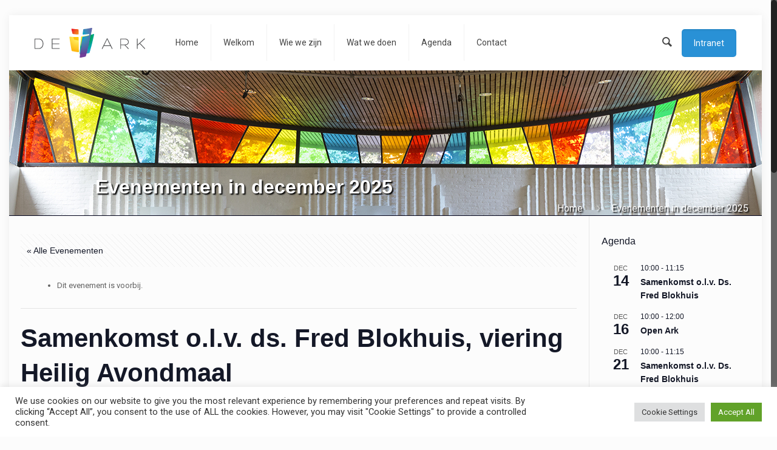

--- FILE ---
content_type: text/html; charset=UTF-8
request_url: https://www.ngkmaassluis.nl/activiteit/samenkomst-o-l-v-ds-fred-blokhuis-viering-heilig-avondmaal/
body_size: 31021
content:
<!DOCTYPE html>
<html class="no-js" lang="nl-NL">

<!-- head -->
<head>

<!-- meta -->
<meta charset="UTF-8" />
<meta name="viewport" content="width=device-width, initial-scale=1, maximum-scale=1">
<meta name="description" content="De ARK - NGK Maassluis" />
<script>
  (function(i,s,o,g,r,a,m){i['GoogleAnalyticsObject']=r;i[r]=i[r]||function(){
  (i[r].q=i[r].q||[]).push(arguments)},i[r].l=1*new Date();a=s.createElement(o),
  m=s.getElementsByTagName(o)[0];a.async=1;a.src=g;m.parentNode.insertBefore(a,m)
  })(window,document,'script','//www.google-analytics.com/analytics.js','ga');

  ga('create', 'UA-56306853-1', 'auto');
  ga('send', 'pageview');

</script>
<link rel="shortcut icon" href="https://www.ngkmaassluis.nl/wp-content/uploads/2014/12/favicon.ico" />	
	

<!-- wp_head() -->
<title>Evenementen in december 2025 &#8211; De Ark &#8211; NGK Maassluis</title>
<link rel='stylesheet' id='tribe-events-views-v2-bootstrap-datepicker-styles-css' href='https://www.ngkmaassluis.nl/wp-content/plugins/the-events-calendar/vendor/bootstrap-datepicker/css/bootstrap-datepicker.standalone.min.css?ver=6.14.1' type='text/css' media='all' />
<link rel='stylesheet' id='tec-variables-skeleton-css' href='https://www.ngkmaassluis.nl/wp-content/plugins/the-events-calendar/common/build/css/variables-skeleton.css?ver=6.8.3' type='text/css' media='all' />
<link rel='stylesheet' id='tribe-common-skeleton-style-css' href='https://www.ngkmaassluis.nl/wp-content/plugins/the-events-calendar/common/build/css/common-skeleton.css?ver=6.8.3' type='text/css' media='all' />
<link rel='stylesheet' id='tribe-tooltipster-css-css' href='https://www.ngkmaassluis.nl/wp-content/plugins/the-events-calendar/common/vendor/tooltipster/tooltipster.bundle.min.css?ver=6.8.3' type='text/css' media='all' />
<link rel='stylesheet' id='tribe-events-views-v2-skeleton-css' href='https://www.ngkmaassluis.nl/wp-content/plugins/the-events-calendar/build/css/views-skeleton.css?ver=6.14.1' type='text/css' media='all' />
<link rel='stylesheet' id='tec-variables-full-css' href='https://www.ngkmaassluis.nl/wp-content/plugins/the-events-calendar/common/build/css/variables-full.css?ver=6.8.3' type='text/css' media='all' />
<link rel='stylesheet' id='tribe-common-full-style-css' href='https://www.ngkmaassluis.nl/wp-content/plugins/the-events-calendar/common/build/css/common-full.css?ver=6.8.3' type='text/css' media='all' />
<link rel='stylesheet' id='tribe-events-views-v2-full-css' href='https://www.ngkmaassluis.nl/wp-content/plugins/the-events-calendar/build/css/views-full.css?ver=6.14.1' type='text/css' media='all' />
<link rel='stylesheet' id='tribe-events-views-v2-print-css' href='https://www.ngkmaassluis.nl/wp-content/plugins/the-events-calendar/build/css/views-print.css?ver=6.14.1' type='text/css' media='print' />
<!-- script | dynamic -->
<script id="mfn-dnmc-config-js">
//<![CDATA[
window.mfn_ajax = "https://www.ngkmaassluis.nl/wp-admin/admin-ajax.php";
window.mfn_mobile_init = 1240;
window.mfn_nicescroll = 40;
window.mfn_parallax = "translate3d";
window.mfn_prettyphoto = {style:"pp_default", width:0, height:0};
window.mfn_sliders = {blog:0, clients:0, offer:0, portfolio:0, shop:0, slider:2500, testimonials:0};
window.mfn_retina_disable = 0;
//]]>
</script>
<meta name='robots' content='max-image-preview:large' />
	<style>img:is([sizes="auto" i], [sizes^="auto," i]) { contain-intrinsic-size: 3000px 1500px }</style>
	<link rel='dns-prefetch' href='//www.googletagmanager.com' />
<link rel='dns-prefetch' href='//fonts.googleapis.com' />
<link rel="alternate" type="application/rss+xml" title="De Ark - NGK Maassluis &raquo; feed" href="https://www.ngkmaassluis.nl/feed/" />
<link rel="alternate" type="application/rss+xml" title="De Ark - NGK Maassluis &raquo; reacties feed" href="https://www.ngkmaassluis.nl/comments/feed/" />
<link rel="alternate" type="text/calendar" title="De Ark - NGK Maassluis &raquo; iCal Feed" href="https://www.ngkmaassluis.nl/activiteit/?ical=1" />
<script type="text/javascript">
/* <![CDATA[ */
window._wpemojiSettings = {"baseUrl":"https:\/\/s.w.org\/images\/core\/emoji\/16.0.1\/72x72\/","ext":".png","svgUrl":"https:\/\/s.w.org\/images\/core\/emoji\/16.0.1\/svg\/","svgExt":".svg","source":{"concatemoji":"https:\/\/www.ngkmaassluis.nl\/wp-includes\/js\/wp-emoji-release.min.js?ver=6.8.3"}};
/*! This file is auto-generated */
!function(s,n){var o,i,e;function c(e){try{var t={supportTests:e,timestamp:(new Date).valueOf()};sessionStorage.setItem(o,JSON.stringify(t))}catch(e){}}function p(e,t,n){e.clearRect(0,0,e.canvas.width,e.canvas.height),e.fillText(t,0,0);var t=new Uint32Array(e.getImageData(0,0,e.canvas.width,e.canvas.height).data),a=(e.clearRect(0,0,e.canvas.width,e.canvas.height),e.fillText(n,0,0),new Uint32Array(e.getImageData(0,0,e.canvas.width,e.canvas.height).data));return t.every(function(e,t){return e===a[t]})}function u(e,t){e.clearRect(0,0,e.canvas.width,e.canvas.height),e.fillText(t,0,0);for(var n=e.getImageData(16,16,1,1),a=0;a<n.data.length;a++)if(0!==n.data[a])return!1;return!0}function f(e,t,n,a){switch(t){case"flag":return n(e,"\ud83c\udff3\ufe0f\u200d\u26a7\ufe0f","\ud83c\udff3\ufe0f\u200b\u26a7\ufe0f")?!1:!n(e,"\ud83c\udde8\ud83c\uddf6","\ud83c\udde8\u200b\ud83c\uddf6")&&!n(e,"\ud83c\udff4\udb40\udc67\udb40\udc62\udb40\udc65\udb40\udc6e\udb40\udc67\udb40\udc7f","\ud83c\udff4\u200b\udb40\udc67\u200b\udb40\udc62\u200b\udb40\udc65\u200b\udb40\udc6e\u200b\udb40\udc67\u200b\udb40\udc7f");case"emoji":return!a(e,"\ud83e\udedf")}return!1}function g(e,t,n,a){var r="undefined"!=typeof WorkerGlobalScope&&self instanceof WorkerGlobalScope?new OffscreenCanvas(300,150):s.createElement("canvas"),o=r.getContext("2d",{willReadFrequently:!0}),i=(o.textBaseline="top",o.font="600 32px Arial",{});return e.forEach(function(e){i[e]=t(o,e,n,a)}),i}function t(e){var t=s.createElement("script");t.src=e,t.defer=!0,s.head.appendChild(t)}"undefined"!=typeof Promise&&(o="wpEmojiSettingsSupports",i=["flag","emoji"],n.supports={everything:!0,everythingExceptFlag:!0},e=new Promise(function(e){s.addEventListener("DOMContentLoaded",e,{once:!0})}),new Promise(function(t){var n=function(){try{var e=JSON.parse(sessionStorage.getItem(o));if("object"==typeof e&&"number"==typeof e.timestamp&&(new Date).valueOf()<e.timestamp+604800&&"object"==typeof e.supportTests)return e.supportTests}catch(e){}return null}();if(!n){if("undefined"!=typeof Worker&&"undefined"!=typeof OffscreenCanvas&&"undefined"!=typeof URL&&URL.createObjectURL&&"undefined"!=typeof Blob)try{var e="postMessage("+g.toString()+"("+[JSON.stringify(i),f.toString(),p.toString(),u.toString()].join(",")+"));",a=new Blob([e],{type:"text/javascript"}),r=new Worker(URL.createObjectURL(a),{name:"wpTestEmojiSupports"});return void(r.onmessage=function(e){c(n=e.data),r.terminate(),t(n)})}catch(e){}c(n=g(i,f,p,u))}t(n)}).then(function(e){for(var t in e)n.supports[t]=e[t],n.supports.everything=n.supports.everything&&n.supports[t],"flag"!==t&&(n.supports.everythingExceptFlag=n.supports.everythingExceptFlag&&n.supports[t]);n.supports.everythingExceptFlag=n.supports.everythingExceptFlag&&!n.supports.flag,n.DOMReady=!1,n.readyCallback=function(){n.DOMReady=!0}}).then(function(){return e}).then(function(){var e;n.supports.everything||(n.readyCallback(),(e=n.source||{}).concatemoji?t(e.concatemoji):e.wpemoji&&e.twemoji&&(t(e.twemoji),t(e.wpemoji)))}))}((window,document),window._wpemojiSettings);
/* ]]> */
</script>
<link rel='stylesheet' id='tribe-events-v2-single-skeleton-css' href='https://www.ngkmaassluis.nl/wp-content/plugins/the-events-calendar/build/css/tribe-events-single-skeleton.css?ver=6.14.1' type='text/css' media='all' />
<link rel='stylesheet' id='tribe-events-v2-single-skeleton-full-css' href='https://www.ngkmaassluis.nl/wp-content/plugins/the-events-calendar/build/css/tribe-events-single-full.css?ver=6.14.1' type='text/css' media='all' />
<style id='wp-emoji-styles-inline-css' type='text/css'>

	img.wp-smiley, img.emoji {
		display: inline !important;
		border: none !important;
		box-shadow: none !important;
		height: 1em !important;
		width: 1em !important;
		margin: 0 0.07em !important;
		vertical-align: -0.1em !important;
		background: none !important;
		padding: 0 !important;
	}
</style>
<link rel='stylesheet' id='wp-block-library-css' href='https://www.ngkmaassluis.nl/wp-includes/css/dist/block-library/style.min.css?ver=6.8.3' type='text/css' media='all' />
<style id='classic-theme-styles-inline-css' type='text/css'>
/*! This file is auto-generated */
.wp-block-button__link{color:#fff;background-color:#32373c;border-radius:9999px;box-shadow:none;text-decoration:none;padding:calc(.667em + 2px) calc(1.333em + 2px);font-size:1.125em}.wp-block-file__button{background:#32373c;color:#fff;text-decoration:none}
</style>
<style id='global-styles-inline-css' type='text/css'>
:root{--wp--preset--aspect-ratio--square: 1;--wp--preset--aspect-ratio--4-3: 4/3;--wp--preset--aspect-ratio--3-4: 3/4;--wp--preset--aspect-ratio--3-2: 3/2;--wp--preset--aspect-ratio--2-3: 2/3;--wp--preset--aspect-ratio--16-9: 16/9;--wp--preset--aspect-ratio--9-16: 9/16;--wp--preset--color--black: #000000;--wp--preset--color--cyan-bluish-gray: #abb8c3;--wp--preset--color--white: #ffffff;--wp--preset--color--pale-pink: #f78da7;--wp--preset--color--vivid-red: #cf2e2e;--wp--preset--color--luminous-vivid-orange: #ff6900;--wp--preset--color--luminous-vivid-amber: #fcb900;--wp--preset--color--light-green-cyan: #7bdcb5;--wp--preset--color--vivid-green-cyan: #00d084;--wp--preset--color--pale-cyan-blue: #8ed1fc;--wp--preset--color--vivid-cyan-blue: #0693e3;--wp--preset--color--vivid-purple: #9b51e0;--wp--preset--gradient--vivid-cyan-blue-to-vivid-purple: linear-gradient(135deg,rgba(6,147,227,1) 0%,rgb(155,81,224) 100%);--wp--preset--gradient--light-green-cyan-to-vivid-green-cyan: linear-gradient(135deg,rgb(122,220,180) 0%,rgb(0,208,130) 100%);--wp--preset--gradient--luminous-vivid-amber-to-luminous-vivid-orange: linear-gradient(135deg,rgba(252,185,0,1) 0%,rgba(255,105,0,1) 100%);--wp--preset--gradient--luminous-vivid-orange-to-vivid-red: linear-gradient(135deg,rgba(255,105,0,1) 0%,rgb(207,46,46) 100%);--wp--preset--gradient--very-light-gray-to-cyan-bluish-gray: linear-gradient(135deg,rgb(238,238,238) 0%,rgb(169,184,195) 100%);--wp--preset--gradient--cool-to-warm-spectrum: linear-gradient(135deg,rgb(74,234,220) 0%,rgb(151,120,209) 20%,rgb(207,42,186) 40%,rgb(238,44,130) 60%,rgb(251,105,98) 80%,rgb(254,248,76) 100%);--wp--preset--gradient--blush-light-purple: linear-gradient(135deg,rgb(255,206,236) 0%,rgb(152,150,240) 100%);--wp--preset--gradient--blush-bordeaux: linear-gradient(135deg,rgb(254,205,165) 0%,rgb(254,45,45) 50%,rgb(107,0,62) 100%);--wp--preset--gradient--luminous-dusk: linear-gradient(135deg,rgb(255,203,112) 0%,rgb(199,81,192) 50%,rgb(65,88,208) 100%);--wp--preset--gradient--pale-ocean: linear-gradient(135deg,rgb(255,245,203) 0%,rgb(182,227,212) 50%,rgb(51,167,181) 100%);--wp--preset--gradient--electric-grass: linear-gradient(135deg,rgb(202,248,128) 0%,rgb(113,206,126) 100%);--wp--preset--gradient--midnight: linear-gradient(135deg,rgb(2,3,129) 0%,rgb(40,116,252) 100%);--wp--preset--font-size--small: 13px;--wp--preset--font-size--medium: 20px;--wp--preset--font-size--large: 36px;--wp--preset--font-size--x-large: 42px;--wp--preset--spacing--20: 0.44rem;--wp--preset--spacing--30: 0.67rem;--wp--preset--spacing--40: 1rem;--wp--preset--spacing--50: 1.5rem;--wp--preset--spacing--60: 2.25rem;--wp--preset--spacing--70: 3.38rem;--wp--preset--spacing--80: 5.06rem;--wp--preset--shadow--natural: 6px 6px 9px rgba(0, 0, 0, 0.2);--wp--preset--shadow--deep: 12px 12px 50px rgba(0, 0, 0, 0.4);--wp--preset--shadow--sharp: 6px 6px 0px rgba(0, 0, 0, 0.2);--wp--preset--shadow--outlined: 6px 6px 0px -3px rgba(255, 255, 255, 1), 6px 6px rgba(0, 0, 0, 1);--wp--preset--shadow--crisp: 6px 6px 0px rgba(0, 0, 0, 1);}:where(.is-layout-flex){gap: 0.5em;}:where(.is-layout-grid){gap: 0.5em;}body .is-layout-flex{display: flex;}.is-layout-flex{flex-wrap: wrap;align-items: center;}.is-layout-flex > :is(*, div){margin: 0;}body .is-layout-grid{display: grid;}.is-layout-grid > :is(*, div){margin: 0;}:where(.wp-block-columns.is-layout-flex){gap: 2em;}:where(.wp-block-columns.is-layout-grid){gap: 2em;}:where(.wp-block-post-template.is-layout-flex){gap: 1.25em;}:where(.wp-block-post-template.is-layout-grid){gap: 1.25em;}.has-black-color{color: var(--wp--preset--color--black) !important;}.has-cyan-bluish-gray-color{color: var(--wp--preset--color--cyan-bluish-gray) !important;}.has-white-color{color: var(--wp--preset--color--white) !important;}.has-pale-pink-color{color: var(--wp--preset--color--pale-pink) !important;}.has-vivid-red-color{color: var(--wp--preset--color--vivid-red) !important;}.has-luminous-vivid-orange-color{color: var(--wp--preset--color--luminous-vivid-orange) !important;}.has-luminous-vivid-amber-color{color: var(--wp--preset--color--luminous-vivid-amber) !important;}.has-light-green-cyan-color{color: var(--wp--preset--color--light-green-cyan) !important;}.has-vivid-green-cyan-color{color: var(--wp--preset--color--vivid-green-cyan) !important;}.has-pale-cyan-blue-color{color: var(--wp--preset--color--pale-cyan-blue) !important;}.has-vivid-cyan-blue-color{color: var(--wp--preset--color--vivid-cyan-blue) !important;}.has-vivid-purple-color{color: var(--wp--preset--color--vivid-purple) !important;}.has-black-background-color{background-color: var(--wp--preset--color--black) !important;}.has-cyan-bluish-gray-background-color{background-color: var(--wp--preset--color--cyan-bluish-gray) !important;}.has-white-background-color{background-color: var(--wp--preset--color--white) !important;}.has-pale-pink-background-color{background-color: var(--wp--preset--color--pale-pink) !important;}.has-vivid-red-background-color{background-color: var(--wp--preset--color--vivid-red) !important;}.has-luminous-vivid-orange-background-color{background-color: var(--wp--preset--color--luminous-vivid-orange) !important;}.has-luminous-vivid-amber-background-color{background-color: var(--wp--preset--color--luminous-vivid-amber) !important;}.has-light-green-cyan-background-color{background-color: var(--wp--preset--color--light-green-cyan) !important;}.has-vivid-green-cyan-background-color{background-color: var(--wp--preset--color--vivid-green-cyan) !important;}.has-pale-cyan-blue-background-color{background-color: var(--wp--preset--color--pale-cyan-blue) !important;}.has-vivid-cyan-blue-background-color{background-color: var(--wp--preset--color--vivid-cyan-blue) !important;}.has-vivid-purple-background-color{background-color: var(--wp--preset--color--vivid-purple) !important;}.has-black-border-color{border-color: var(--wp--preset--color--black) !important;}.has-cyan-bluish-gray-border-color{border-color: var(--wp--preset--color--cyan-bluish-gray) !important;}.has-white-border-color{border-color: var(--wp--preset--color--white) !important;}.has-pale-pink-border-color{border-color: var(--wp--preset--color--pale-pink) !important;}.has-vivid-red-border-color{border-color: var(--wp--preset--color--vivid-red) !important;}.has-luminous-vivid-orange-border-color{border-color: var(--wp--preset--color--luminous-vivid-orange) !important;}.has-luminous-vivid-amber-border-color{border-color: var(--wp--preset--color--luminous-vivid-amber) !important;}.has-light-green-cyan-border-color{border-color: var(--wp--preset--color--light-green-cyan) !important;}.has-vivid-green-cyan-border-color{border-color: var(--wp--preset--color--vivid-green-cyan) !important;}.has-pale-cyan-blue-border-color{border-color: var(--wp--preset--color--pale-cyan-blue) !important;}.has-vivid-cyan-blue-border-color{border-color: var(--wp--preset--color--vivid-cyan-blue) !important;}.has-vivid-purple-border-color{border-color: var(--wp--preset--color--vivid-purple) !important;}.has-vivid-cyan-blue-to-vivid-purple-gradient-background{background: var(--wp--preset--gradient--vivid-cyan-blue-to-vivid-purple) !important;}.has-light-green-cyan-to-vivid-green-cyan-gradient-background{background: var(--wp--preset--gradient--light-green-cyan-to-vivid-green-cyan) !important;}.has-luminous-vivid-amber-to-luminous-vivid-orange-gradient-background{background: var(--wp--preset--gradient--luminous-vivid-amber-to-luminous-vivid-orange) !important;}.has-luminous-vivid-orange-to-vivid-red-gradient-background{background: var(--wp--preset--gradient--luminous-vivid-orange-to-vivid-red) !important;}.has-very-light-gray-to-cyan-bluish-gray-gradient-background{background: var(--wp--preset--gradient--very-light-gray-to-cyan-bluish-gray) !important;}.has-cool-to-warm-spectrum-gradient-background{background: var(--wp--preset--gradient--cool-to-warm-spectrum) !important;}.has-blush-light-purple-gradient-background{background: var(--wp--preset--gradient--blush-light-purple) !important;}.has-blush-bordeaux-gradient-background{background: var(--wp--preset--gradient--blush-bordeaux) !important;}.has-luminous-dusk-gradient-background{background: var(--wp--preset--gradient--luminous-dusk) !important;}.has-pale-ocean-gradient-background{background: var(--wp--preset--gradient--pale-ocean) !important;}.has-electric-grass-gradient-background{background: var(--wp--preset--gradient--electric-grass) !important;}.has-midnight-gradient-background{background: var(--wp--preset--gradient--midnight) !important;}.has-small-font-size{font-size: var(--wp--preset--font-size--small) !important;}.has-medium-font-size{font-size: var(--wp--preset--font-size--medium) !important;}.has-large-font-size{font-size: var(--wp--preset--font-size--large) !important;}.has-x-large-font-size{font-size: var(--wp--preset--font-size--x-large) !important;}
:where(.wp-block-post-template.is-layout-flex){gap: 1.25em;}:where(.wp-block-post-template.is-layout-grid){gap: 1.25em;}
:where(.wp-block-columns.is-layout-flex){gap: 2em;}:where(.wp-block-columns.is-layout-grid){gap: 2em;}
:root :where(.wp-block-pullquote){font-size: 1.5em;line-height: 1.6;}
</style>
<link rel='stylesheet' id='cookie-law-info-css' href='https://www.ngkmaassluis.nl/wp-content/plugins/cookie-law-info/legacy/public/css/cookie-law-info-public.css?ver=3.3.6' type='text/css' media='all' />
<link rel='stylesheet' id='cookie-law-info-gdpr-css' href='https://www.ngkmaassluis.nl/wp-content/plugins/cookie-law-info/legacy/public/css/cookie-law-info-gdpr.css?ver=3.3.6' type='text/css' media='all' />
<link rel='stylesheet' id='csbwf_sidebar_style-css' href='https://www.ngkmaassluis.nl/wp-content/plugins/custom-share-buttons-with-floating-sidebar/css/csbwfs.css?ver=6.8.3' type='text/css' media='all' />
<link rel='stylesheet' id='mfn-base-css' href='https://www.ngkmaassluis.nl/wp-content/themes/betheme/css/base.css?ver=13.9' type='text/css' media='all' />
<link rel='stylesheet' id='mfn-layout-css' href='https://www.ngkmaassluis.nl/wp-content/themes/betheme/css/layout.css?ver=13.9' type='text/css' media='all' />
<link rel='stylesheet' id='mfn-shortcodes-css' href='https://www.ngkmaassluis.nl/wp-content/themes/betheme/css/shortcodes.css?ver=13.9' type='text/css' media='all' />
<link rel='stylesheet' id='mfn-animations-css' href='https://www.ngkmaassluis.nl/wp-content/themes/betheme/assets/animations/animations.min.css?ver=13.9' type='text/css' media='all' />
<link rel='stylesheet' id='mfn-jquery-ui-css' href='https://www.ngkmaassluis.nl/wp-content/themes/betheme/assets/ui/jquery.ui.all.css?ver=13.9' type='text/css' media='all' />
<link rel='stylesheet' id='mfn-prettyPhoto-css' href='https://www.ngkmaassluis.nl/wp-content/themes/betheme/assets/prettyPhoto/prettyPhoto.css?ver=13.9' type='text/css' media='all' />
<link rel='stylesheet' id='mfn-jplayer-css' href='https://www.ngkmaassluis.nl/wp-content/themes/betheme/assets/jplayer/css/jplayer.blue.monday.css?ver=13.9' type='text/css' media='all' />
<link rel='stylesheet' id='mfn-responsive-css' href='https://www.ngkmaassluis.nl/wp-content/themes/betheme/css/responsive.css?ver=13.9' type='text/css' media='all' />
<link rel='stylesheet' id='Roboto-css' href='https://fonts.googleapis.com/css?family=Roboto%3A1&#038;ver=6.8.3' type='text/css' media='all' />
<link rel='stylesheet' id='Open+Sans-css' href='https://fonts.googleapis.com/css?family=Open+Sans%3A1&#038;ver=6.8.3' type='text/css' media='all' />
<link rel='stylesheet' id='style-css' href='https://www.ngkmaassluis.nl/wp-content/themes/betheme-child/style.css?ver=13.9' type='text/css' media='all' />
<script type="text/javascript" src="https://www.ngkmaassluis.nl/wp-includes/js/jquery/jquery.min.js?ver=3.7.1" id="jquery-core-js"></script>
<script type="text/javascript" id="jquery-core-js-after">
/* <![CDATA[ */

	  var windWidth=jQuery( window ).width();
	  //alert(windWidth);
	  var animateWidth;
	  var defaultAnimateWidth;	jQuery(document).ready(function() { 
	animateWidth="55";
    defaultAnimateWidth= animateWidth-10;
	animateHeight="49";
	defaultAnimateHeight= animateHeight-2;jQuery("#csbwfs-delaydiv").hide();
	  setTimeout(function(){
	  jQuery("#csbwfs-delaydiv").fadeIn();}, 3000);jQuery("div.csbwfsbtns a").hover(function(){
  jQuery(this).animate({width:animateWidth});
  },function(){
    jQuery(this).stop( true, true ).animate({width:defaultAnimateWidth});
  });jQuery("div.csbwfs-show").hide();
  jQuery("div.csbwfs-show a").click(function(){
    jQuery("div#csbwfs-social-inner").show(500);
     jQuery("div.csbwfs-show").hide(500);
    jQuery("div.csbwfs-hide").show(500);
    csbwfsSetCookie("csbwfs_show_hide_status","active","1");
  });
  
  jQuery("div.csbwfs-hide a").click(function(){
     jQuery("div.csbwfs-show").show(500);
      jQuery("div.csbwfs-hide").hide(500);
     jQuery("div#csbwfs-social-inner").hide(500);
     csbwfsSetCookie("csbwfs_show_hide_status","in_active","1");
  });var button_status=csbwfsGetCookie("csbwfs_show_hide_status");
    if (button_status =="in_active") {
      jQuery("div.csbwfs-show").show();
      jQuery("div.csbwfs-hide").hide();
     jQuery("div#csbwfs-social-inner").hide();
    } else {
      jQuery("div#csbwfs-social-inner").show();
     jQuery("div.csbwfs-show").hide();
    jQuery("div.csbwfs-hide").show();
    }});
 csbwfsCheckCookie();function csbwfsSetCookie(cname,cvalue,exdays) {
    var d = new Date();
    d.setTime(d.getTime() + (exdays*24*60*60*1000));
    var expires = "expires=" + d.toGMTString();
    document.cookie = cname+"="+cvalue+"; "+expires;
}

function csbwfsGetCookie(cname) {
    var name = cname + "=";
    var ca = document.cookie.split(';');
    for(var i=0; i<ca.length; i++) {
        var c = ca[i];
        while (c.charAt(0)==' ') c = c.substring(1);
        if (c.indexOf(name) != -1) {
            return c.substring(name.length, c.length);
        }
    }
    return "";
}

function csbwfsCheckCookie() {
	var hideshowhide = ""
    var button_status=csbwfsGetCookie("csbwfs_show_hide_status");
    if (button_status != "") {
        
    } else {
        csbwfsSetCookie("csbwfs_show_hide_status", "active",1);
    }
    if(hideshowhide=="yes")
    {
    csbwfsSetCookie("csbwfs_show_hide_status", "active",0);
    }
}
/* ]]> */
</script>
<script type="text/javascript" src="https://www.ngkmaassluis.nl/wp-includes/js/jquery/jquery-migrate.min.js?ver=3.4.1" id="jquery-migrate-js"></script>
<script type="text/javascript" src="https://www.ngkmaassluis.nl/wp-content/plugins/the-events-calendar/common/build/js/tribe-common.js?ver=9c44e11f3503a33e9540" id="tribe-common-js"></script>
<script type="text/javascript" src="https://www.ngkmaassluis.nl/wp-content/plugins/the-events-calendar/build/js/views/breakpoints.js?ver=4208de2df2852e0b91ec" id="tribe-events-views-v2-breakpoints-js"></script>
<script type="text/javascript" id="cookie-law-info-js-extra">
/* <![CDATA[ */
var Cli_Data = {"nn_cookie_ids":[],"cookielist":[],"non_necessary_cookies":[],"ccpaEnabled":"","ccpaRegionBased":"","ccpaBarEnabled":"","strictlyEnabled":["necessary","obligatoire"],"ccpaType":"gdpr","js_blocking":"1","custom_integration":"","triggerDomRefresh":"","secure_cookies":""};
var cli_cookiebar_settings = {"animate_speed_hide":"500","animate_speed_show":"500","background":"#FFF","border":"#b1a6a6c2","border_on":"","button_1_button_colour":"#61a229","button_1_button_hover":"#4e8221","button_1_link_colour":"#fff","button_1_as_button":"1","button_1_new_win":"","button_2_button_colour":"#333","button_2_button_hover":"#292929","button_2_link_colour":"#444","button_2_as_button":"","button_2_hidebar":"","button_3_button_colour":"#dedfe0","button_3_button_hover":"#b2b2b3","button_3_link_colour":"#333333","button_3_as_button":"1","button_3_new_win":"","button_4_button_colour":"#dedfe0","button_4_button_hover":"#b2b2b3","button_4_link_colour":"#333333","button_4_as_button":"1","button_7_button_colour":"#61a229","button_7_button_hover":"#4e8221","button_7_link_colour":"#fff","button_7_as_button":"1","button_7_new_win":"","font_family":"inherit","header_fix":"","notify_animate_hide":"1","notify_animate_show":"","notify_div_id":"#cookie-law-info-bar","notify_position_horizontal":"right","notify_position_vertical":"bottom","scroll_close":"","scroll_close_reload":"","accept_close_reload":"","reject_close_reload":"","showagain_tab":"","showagain_background":"#fff","showagain_border":"#000","showagain_div_id":"#cookie-law-info-again","showagain_x_position":"100px","text":"#333333","show_once_yn":"","show_once":"10000","logging_on":"","as_popup":"","popup_overlay":"1","bar_heading_text":"","cookie_bar_as":"banner","popup_showagain_position":"bottom-right","widget_position":"left"};
var log_object = {"ajax_url":"https:\/\/www.ngkmaassluis.nl\/wp-admin\/admin-ajax.php"};
/* ]]> */
</script>
<script type="text/javascript" src="https://www.ngkmaassluis.nl/wp-content/plugins/cookie-law-info/legacy/public/js/cookie-law-info-public.js?ver=3.3.6" id="cookie-law-info-js"></script>
<script type="text/javascript" src="https://www.ngkmaassluis.nl/wp-content/themes/betheme-child/js/mwc-hover.js?ver=6.8.3" id="mwc-hover-js"></script>

<!-- Google tag (gtag.js) snippet toegevoegd door Site Kit -->
<!-- Google Analytics snippet toegevoegd door Site Kit -->
<script type="text/javascript" src="https://www.googletagmanager.com/gtag/js?id=GT-M6XWLWX" id="google_gtagjs-js" async></script>
<script type="text/javascript" id="google_gtagjs-js-after">
/* <![CDATA[ */
window.dataLayer = window.dataLayer || [];function gtag(){dataLayer.push(arguments);}
gtag("set","linker",{"domains":["www.ngkmaassluis.nl"]});
gtag("js", new Date());
gtag("set", "developer_id.dZTNiMT", true);
gtag("config", "GT-M6XWLWX");
/* ]]> */
</script>
<link rel="https://api.w.org/" href="https://www.ngkmaassluis.nl/wp-json/" /><link rel="alternate" title="JSON" type="application/json" href="https://www.ngkmaassluis.nl/wp-json/wp/v2/tribe_events/16387" /><link rel="EditURI" type="application/rsd+xml" title="RSD" href="https://www.ngkmaassluis.nl/xmlrpc.php?rsd" />
<meta name="generator" content="WordPress 6.8.3" />
<link rel="canonical" href="https://www.ngkmaassluis.nl/activiteit/samenkomst-o-l-v-ds-fred-blokhuis-viering-heilig-avondmaal/" />
<link rel='shortlink' href='https://www.ngkmaassluis.nl/?p=16387' />
<link rel="alternate" title="oEmbed (JSON)" type="application/json+oembed" href="https://www.ngkmaassluis.nl/wp-json/oembed/1.0/embed?url=https%3A%2F%2Fwww.ngkmaassluis.nl%2Factiviteit%2Fsamenkomst-o-l-v-ds-fred-blokhuis-viering-heilig-avondmaal%2F" />
<link rel="alternate" title="oEmbed (XML)" type="text/xml+oembed" href="https://www.ngkmaassluis.nl/wp-json/oembed/1.0/embed?url=https%3A%2F%2Fwww.ngkmaassluis.nl%2Factiviteit%2Fsamenkomst-o-l-v-ds-fred-blokhuis-viering-heilig-avondmaal%2F&#038;format=xml" />
<meta name="generator" content="Site Kit by Google 1.167.0" /><meta name="tec-api-version" content="v1"><meta name="tec-api-origin" content="https://www.ngkmaassluis.nl"><link rel="alternate" href="https://www.ngkmaassluis.nl/wp-json/tribe/events/v1/events/16387" /><!-- style | custom font -->
<style id="mfn-dnmc-font-css">
@font-face {font-family: "Open Sans Condensed";src: url("");src: url("#iefix") format("embedded-opentype"),url("") format("woff"),url("") format("truetype"),url("#Open Sans Condensed") format("svg");font-weight: normal;font-style: normal;}
</style>
<!-- style | dynamic -->
<style id="mfn-dnmc-style-css">
@media only screen and (min-width: 1240px) {body:not(.header-simple) #Top_bar #menu { display:block !important; }.tr-menu #Top_bar #menu { background:none !important;}#Top_bar .menu > li > ul.mfn-megamenu { width:984px; }#Top_bar .menu > li > ul.mfn-megamenu > li { float:left;}#Top_bar .menu > li > ul.mfn-megamenu > li.mfn-megamenu-cols-1 { width:100%;}#Top_bar .menu > li > ul.mfn-megamenu > li.mfn-megamenu-cols-2 { width:50%;}#Top_bar .menu > li > ul.mfn-megamenu > li.mfn-megamenu-cols-3 { width:33.33%;}#Top_bar .menu > li > ul.mfn-megamenu > li.mfn-megamenu-cols-4 { width:25%;}#Top_bar .menu > li > ul.mfn-megamenu > li.mfn-megamenu-cols-5 { width:20%;}#Top_bar .menu > li > ul.mfn-megamenu > li.mfn-megamenu-cols-6 { width:16.66%;}#Top_bar .menu > li > ul.mfn-megamenu > li > ul { display:block !important; position:inherit; left:auto; top:auto; border-width: 0 1px 0 0; }#Top_bar .menu > li > ul.mfn-megamenu > li:last-child > ul{ border: 0; }#Top_bar .menu > li > ul.mfn-megamenu > li > ul li { width: auto; }#Top_bar .menu > li > ul.mfn-megamenu a.mfn-megamenu-title { text-transform: uppercase; font-weight:400; background:none;}#Top_bar .menu > li > ul.mfn-megamenu a .menu-arrow { display: none; }.menuo-right #Top_bar .menu > li > ul.mfn-megamenu { left:auto; right:0;}.menuo-right #Top_bar .menu > li > ul.mfn-megamenu-bg { box-sizing:border-box;}#Top_bar .menu > li > ul.mfn-megamenu-bg { padding:20px 166px 20px 20px; background-repeat:no-repeat; background-position: bottom right; }#Top_bar .menu > li > ul.mfn-megamenu-bg > li { background:none;}#Top_bar .menu > li > ul.mfn-megamenu-bg > li a { border:none;}#Top_bar .menu > li > ul.mfn-megamenu-bg > li > ul { background:none !important;-webkit-box-shadow: 0 0 0 0;-moz-box-shadow: 0 0 0 0;box-shadow: 0 0 0 0;}.header-plain:not(.menuo-right) #Header .top_bar_left { width:auto !important;}.header-stack.header-center #Top_bar #menu { display: inline-block !important;}.header-simple {}.header-simple #Top_bar #menu { display:none; height: auto; width: 300px; bottom: auto; top: 100%; right: 1px; position: absolute; margin: 0px;}.header-simple #Header a.responsive-menu-toggle { display:block; line-height: 35px; font-size: 25px; position:absolute; right: 10px; }.header-simple #Header a:hover.responsive-menu-toggle { text-decoration: none; }.header-simple #Top_bar #menu > ul { width:100%; float: left; }.header-simple #Top_bar #menu ul li { width: 100%; padding-bottom: 0; border-right: 0; position: relative; }.header-simple #Top_bar #menu ul li a { padding:0 20px; margin:0; display: block; height: auto; line-height: normal; border:none; }.header-simple #Top_bar #menu ul li a:after { display:none;}.header-simple #Top_bar #menu ul li a span { border:none; line-height:48px; display:inline; padding:0;}.header-simple #Top_bar #menu ul li.submenu .menu-toggle { display:block; position:absolute; right:0; top:0; width:48px; height:48px; line-height:48px; font-size:30px; text-align:center; color:#d6d6d6; border-left:1px solid #eee; cursor:pointer;}.header-simple #Top_bar #menu ul li.submenu .menu-toggle:after { content:"+"}.header-simple #Top_bar #menu ul li.hover > .menu-toggle:after { content:"-"}.header-simple #Top_bar #menu ul li.hover a { border-bottom: 0; }.header-simple #Top_bar #menu ul.mfn-megamenu li .menu-toggle { display:none;}.header-simple #Top_bar #menu ul li ul { position:relative !important; left:0 !important; top:0; padding: 0; margin-left: 0 !important; width:auto !important; background-image:none;}.header-simple #Top_bar #menu ul li ul li { width:100% !important;}.header-simple #Top_bar #menu ul li ul li a { padding: 0 20px 0 30px;}.header-simple #Top_bar #menu ul li ul li a .menu-arrow { display: none;}.header-simple #Top_bar #menu ul li ul li a span { padding:0;}.header-simple #Top_bar #menu ul li ul li a span:after { display:none !important;}.header-simple #Top_bar .menu > li > ul.mfn-megamenu a.mfn-megamenu-title { text-transform: uppercase; font-weight:400;}.header-simple #Top_bar .menu > li > ul.mfn-megamenu > li > ul { display:block !important; position:inherit; left:auto; top:auto;}.header-simple #Top_bar #menu ul li ul li ul { border-left: 0 !important; padding: 0; top: 0; }.header-simple #Top_bar #menu ul li ul li ul li a { padding: 0 20px 0 40px;}.rtl.header-simple#Top_bar #menu { left: 1px; right: auto;}.rtl.header-simple #Top_bar a.responsive-menu-toggle { left:10px; right:auto; }.rtl.header-simple #Top_bar #menu ul li.submenu .menu-toggle { left:0; right:auto; border-left:none; border-right:1px solid #eee;}.rtl.header-simple #Top_bar #menu ul li ul { left:auto !important; right:0 !important;}.rtl.header-simple #Top_bar #menu ul li ul li a { padding: 0 30px 0 20px;}.rtl.header-simple #Top_bar #menu ul li ul li ul li a { padding: 0 40px 0 20px;}.menu-highlight #Top_bar .menu > li { margin: 0 2px; }.menu-highlight:not(.header-creative) #Top_bar .menu > li > a { margin: 20px 0; padding: 0; -webkit-border-radius: 5px; border-radius: 5px; }.menu-highlight #Top_bar .menu > li > a:after { display: none; }.menu-highlight #Top_bar .menu > li > a span:not(.description) { line-height: 50px; }.menu-highlight #Top_bar .menu > li > a span.description { display: none; }.menu-highlight.header-stack #Top_bar .menu > li > a { margin: 10px 0 !important; }.menu-highlight.header-stack #Top_bar .menu > li > a span:not(.description) { line-height: 40px; }.menu-highlight.header-fixed #Top_bar .menu > li > a { margin: 10px 0 !important; padding: 5px 0; }.menu-highlight.header-fixed #Top_bar .menu > li > a span { line-height:30px;}.menu-highlight.header-transparent #Top_bar .menu > li > a { margin: 5px 0; }.menu-highlight.header-simple #Top_bar #menu ul li,.menu-highlight.header-creative #Top_bar #menu ul li { margin: 0; }.menu-highlight.header-simple #Top_bar #menu ul li > a,.menu-highlight.header-creative #Top_bar #menu ul li > a { -webkit-border-radius: 0; border-radius: 0; }.menu-highlight:not(.header-simple) #Top_bar.is-sticky .menu > li > a { margin: 10px 0 !important; padding: 5px 0 !important; }.menu-highlight:not(.header-simple) #Top_bar.is-sticky .menu > li > a span { line-height:30px !important;}.header-modern.menu-highlight.menuo-right .menu_wrapper { margin-right: 20px;}.menu-line-below #Top_bar .menu > li > a:after { top: auto; bottom: -4px; }.menu-line-below #Top_bar.is-sticky .menu > li > a:after { top: auto; bottom: -4px; }.menu-line-below-80 #Top_bar:not(.is-sticky) .menu > li > a:after { height: 4px; left: 10%; top: 50%; margin-top: 20px; width: 80%; } .menu-line-below-80-1 #Top_bar:not(.is-sticky) .menu > li > a:after { height: 1px; left: 10%; top: 50%; margin-top: 20px; width: 80%; }.menu-arrow-top #Top_bar .menu > li > a:after { background: none repeat scroll 0 0 rgba(0, 0, 0, 0) !important; border-color: #cccccc transparent transparent transparent; border-style: solid; border-width: 7px 7px 0 7px; display: block; height: 0; left: 50%; margin-left: -7px; top: 0 !important; width: 0; }.menu-arrow-top.header-transparent #Top_bar .menu > li > a:after,.menu-arrow-top.header-plain #Top_bar .menu > li > a:after { display: none; }.menu-arrow-top #Top_bar.is-sticky .menu > li > a:after { top: 0px !important; }.menu-arrow-bottom #Top_bar .menu > li > a:after { background: none !important; border-color: transparent transparent #cccccc transparent; border-style: solid; border-width: 0 7px 7px; display: block; height: 0; left: 50%; margin-left: -7px; top: auto; bottom: 0; width: 0; }.menu-arrow-bottom.header-transparent #Top_bar .menu > li > a:after,.menu-arrow-bottom.header-plain #Top_bar .menu > li > a:after { display: none; }.menu-arrow-bottom #Top_bar.is-sticky .menu > li > a:after { top: auto; bottom: 0; }.menuo-no-borders #Top_bar .menu > li > a span:not(.description) { border-right-width: 0; }.menuo-no-borders #Header_creative #Top_bar .menu > li > a span { border-bottom-width: 0; }.menuo-right #Top_bar .menu_wrapper{float:right}.menuo-right.header-stack:not(.header-center) #Top_bar .menu_wrapper{margin-right:150px}}@media only screen and (min-width: 1240px) {#Top_bar.is-sticky { position:fixed !important; width:100%; left:0; top:-60px; height:60px; z-index:701; background:#fff; opacity:.97; filter: alpha(opacity = 97);-webkit-box-shadow: 0px 2px 5px 0px rgba(0, 0, 0, 0.1); -moz-box-shadow: 0px 2px 5px 0px rgba(0, 0, 0, 0.1);box-shadow: 0px 2px 5px 0px rgba(0, 0, 0, 0.1);}.layout-boxed.header-boxed #Top_bar.is-sticky { max-width:1240px; left:50%; -webkit-transform: translateX(-50%); transform: translateX(-50%);}.layout-boxed.header-boxed.nice-scroll #Top_bar.is-sticky { margin-left:-5px;}#Top_bar.is-sticky .top_bar_left,#Top_bar.is-sticky .top_bar_right,#Top_bar.is-sticky .top_bar_right:before { background:none;}#Top_bar.is-sticky .top_bar_right { top:-4px;}#Top_bar.is-sticky .logo { width:auto; margin: 0 30px 0 20px; padding:0;}#Top_bar.is-sticky #logo { padding:5px 0 !important; height:50px !important; line-height:50px !important;}#Top_bar.is-sticky #logo img:not(.svg) { max-height:35px; width: auto !important;}#Top_bar.is-sticky #logo img.logo-main { display:none;}#Top_bar.is-sticky #logo img.logo-sticky { display:inline;}#Top_bar.is-sticky .menu_wrapper { clear:none;}#Top_bar.is-sticky .menu_wrapper .menu > li > a{ padding:15px 0;}#Top_bar.is-sticky .menu > li > a,#Top_bar.is-sticky .menu > li > a span { line-height:30px;}#Top_bar.is-sticky .menu > li > a:after { top:auto; bottom:-4px;}#Top_bar.is-sticky .menu > li > a span.description { display:none;}#Top_bar.is-sticky a.responsive-menu-toggle { top: 14px;}#Top_bar.is-sticky .top_bar_right_wrapper { top:15px;}.header-plain #Top_bar.is-sticky .top_bar_right_wrapper { top:0;}#Top_bar.is-sticky .secondary_menu_wrapper,#Top_bar.is-sticky .banner_wrapper { display:none;}.header-simple #Top_bar.is-sticky .responsive-menu-toggle { top:12px;}.header-overlay #Top_bar.is-sticky { display:none;}.sticky-dark #Top_bar.is-sticky { background: rgba(0,0,0,.8); }.sticky-dark #Top_bar.is-sticky #menu { background: none; }.sticky-dark #Top_bar.is-sticky .menu > li > a { color: #fff; }.sticky-dark #Top_bar.is-sticky .top_bar_right a { color: rgba(255,255,255,.5); }.sticky-dark #Top_bar.is-sticky .wpml-languages a.active,.sticky-dark #Top_bar.is-sticky .wpml-languages ul.wpml-lang-dropdown { background: rgba(0,0,0,0.3); border-color: rgba(0, 0, 0, 0.1); }}@media only screen and (max-width: 1239px){.header_placeholder { height: 0 !important;}#Top_bar #menu { display:none; height: auto; width: 300px; bottom: auto; top: 100%; right: 1px; position: absolute; margin: 0px;}#Top_bar a.responsive-menu-toggle { display:block; width: 35px; height: 35px; text-align: center; position:absolute; top: 28px; right: 10px; -webkit-border-radius: 3px; border-radius: 3px;}#Top_bar a:hover.responsive-menu-toggle { text-decoration: none;}#Top_bar a.responsive-menu-toggle i { font-size: 25px; line-height: 35px;}#Top_bar a.responsive-menu-toggle span { float:right; padding:10px 5px; line-height:14px;}#Top_bar #menu > ul { width:100%; float: left; }#Top_bar #menu ul li { width: 100%; padding-bottom: 0; border-right: 0; position: relative; }#Top_bar #menu ul li a { padding:0 20px; margin:0; display: block; height: auto; line-height: normal; border:none; }#Top_bar #menu ul li a:after { display:none;}#Top_bar #menu ul li a span { border:none; line-height:48px; display:inline; padding:0;}#Top_bar #menu ul li a span.description { margin:0 0 0 5px;}#Top_bar #menu ul li.submenu .menu-toggle { display:block; position:absolute; right:0; top:0; width:48px; height:48px; line-height:48px; font-size:30px; text-align:center; color:#d6d6d6; border-left:1px solid #eee; cursor:pointer;}#Top_bar #menu ul li.submenu .menu-toggle:after { content:"+"}#Top_bar #menu ul li.hover > .menu-toggle:after { content:"-"}#Top_bar #menu ul li.hover a { border-bottom: 0; }#Top_bar #menu ul li a span:after { display:none !important;} #Top_bar #menu ul.mfn-megamenu li .menu-toggle { display:none;}#Top_bar #menu ul li ul { position:relative !important; left:0 !important; top:0; padding: 0; margin-left: 0 !important; width:auto !important; background-image:none !important;box-shadow: 0 0 0 0 transparent !important; -webkit-box-shadow: 0 0 0 0 transparent !important;}#Top_bar #menu ul li ul li { width:100% !important;}#Top_bar #menu ul li ul li a { padding: 0 20px 0 30px;}#Top_bar #menu ul li ul li a .menu-arrow { display: none;}#Top_bar #menu ul li ul li a span { padding:0;}#Top_bar #menu ul li ul li a span:after { display:none !important;}#Top_bar .menu > li > ul.mfn-megamenu a.mfn-megamenu-title { text-transform: uppercase; font-weight:400;}#Top_bar .menu > li > ul.mfn-megamenu > li > ul { display:block !important; position:inherit; left:auto; top:auto;}#Top_bar #menu ul li ul li ul { border-left: 0 !important; padding: 0; top: 0; }#Top_bar #menu ul li ul li ul li a { padding: 0 20px 0 40px;}.rtl #Top_bar #menu { left: 1px; right: auto;}.rtl #Top_bar a.responsive-menu-toggle { left:10px; right:auto; }.rtl #Top_bar #menu ul li.submenu .menu-toggle { left:0; right:auto; border-left:none; border-right:1px solid #eee;}.rtl #Top_bar #menu ul li ul { left:auto !important; right:0 !important;}.rtl #Top_bar #menu ul li ul li a { padding: 0 30px 0 20px;}.rtl #Top_bar #menu ul li ul li ul li a { padding: 0 40px 0 20px;}.header-stack #Top_bar {}.header-stack .menu_wrapper a.responsive-menu-toggle { position: static !important; margin: 11px 0; }.header-stack .menu_wrapper #menu { left: 0; right: auto; }.rtl.header-stack #Top_bar #menu { left: auto; right: 0; }}#Header_wrapper, #Intro {background-color: #000119;}#Subheader {background-color: rgba(247, 247, 247, 0);}.header-classic #Action_bar, .header-plain #Action_bar, .header-stack #Action_bar {background-color: #2C2C2C;}#Sliding-top {background-color: #545454;}#Sliding-top a.sliding-top-control {border-right-color: #545454;}#Sliding-top.st-center a.sliding-top-control,#Sliding-top.st-left a.sliding-top-control {border-top-color: #545454;}#Footer {background-color: #eaeaea;}body, ul.timeline_items, .icon_box a .desc, .icon_box a:hover .desc, .feature_list ul li a, .list_item a, .list_item a:hover,.widget_recent_entries ul li a, .flat_box a, .flat_box a:hover, .story_box .desc, .content_slider.carouselul li a .title,.content_slider.flat.description ul li .desc, .content_slider.flat.description ul li a .desc {color: #626262;}.themecolor, .opening_hours .opening_hours_wrapper li span, .fancy_heading_icon .icon_top,.fancy_heading_arrows .icon-right-dir, .fancy_heading_arrows .icon-left-dir, .fancy_heading_line .title,.button-love a.mfn-love, .format-link .post-title .icon-link, .pager-single > span, .pager-single a:hover,.widget_meta ul, .widget_pages ul, .widget_rss ul, .widget_mfn_recent_comments ul li:after, .widget_archive ul, .widget_recent_comments ul li:after, .widget_nav_menu ul, .woocommerce ul.products li.product .price, .shop_slider .shop_slider_ul li .item_wrapper .price, .woocommerce-page ul.products li.product .price, .widget_price_filter .price_label .from, .widget_price_filter .price_label .to,.woocommerce ul.product_list_widget li .quantity .amount, .woocommerce .product div.entry-summary .price, .woocommerce .star-rating span,#Error_404 .error_pic i, .style-simple #Filters .filters_wrapper ul li a:hover, .style-simple #Filters .filters_wrapper ul li.current-cat a,.style-simple .quick_fact .title {color: #2991d6;}.themebg, .pager .pages a:hover, .pager .pages a.active, .pager .pages span.page-numbers.current, .pager-single span:after, #comments .commentlist > li .reply a.comment-reply-link,.fixed-nav .arrow, #Filters .filters_wrapper ul li a:hover, #Filters .filters_wrapper ul li.current-cat a, .widget_categories ul, .Recent_posts ul li .desc:after, .Recent_posts ul li .photo .c,.widget_recent_entries ul li:after, .widget_product_categories ul, div.jp-interface, #Top_bar a#header_cart span,.widget_mfn_menu ul li a:hover, .widget_mfn_menu ul li.current-menu-item:not(.current-menu-ancestor) > a, .widget_mfn_menu ul li.current_page_item:not(.current_page_ancestor) > a,.testimonials_slider .slider_images, .testimonials_slider .slider_images a:after, .testimonials_slider .slider_images:before,.slider_pagination a.selected, .slider_pagination a.selected:after, .tp-bullets.simplebullets.round .bullet.selected, .tp-bullets.simplebullets.round .bullet.selected:after,.tparrows.default, .tp-bullets.tp-thumbs .bullet.selected:after, .offer_thumb .slider_pagination a:before, .offer_thumb .slider_pagination a.selected:after,.style-simple .accordion .question:after, .style-simple .faq .question:after, .style-simple .icon_box .desc_wrapper h4:before,.style-simple #Filters .filters_wrapper ul li a:after, .style-simple .article_box .desc_wrapper p:after, .style-simple .sliding_box .desc_wrapper:after,.style-simple .trailer_box:hover .desc, .portfolio_group.exposure .portfolio-item .desc-inner .line, .style-simple .zoom_box .desc .desc_txt,.woocommerce-account table.my_account_orders .order-number a, .woocommerce-MyAccount-navigation ul li.is-active a {background-color: #2991d6;}.Latest_news ul li .photo, .style-simple .opening_hours .opening_hours_wrapper li label,.style-simple .timeline_items li:hover h3, .style-simple .timeline_items li:nth-child(even):hover h3, .style-simple .timeline_items li:hover .desc, .style-simple .timeline_items li:nth-child(even):hover,.style-simple .offer_thumb .slider_pagination a.selected {border-color: #2991d6;}a {color: #2991d6;}a:hover {color: #2275ac;}*::-moz-selection {background-color: #2991d6;}*::selection {background-color: #2991d6;}.blockquote p.author span, .counter .desc_wrapper .title, .article_box .desc_wrapper p, .team .desc_wrapper p.subtitle, .pricing-box .plan-header p.subtitle, .pricing-box .plan-header .price sup.period, .chart_box p, .fancy_heading .inside,.fancy_heading_line .slogan, .post-meta, .post-meta a, .post-footer, .post-footer a span.label, .pager .pages a, .button-love a .label,.pager-single a, #comments .commentlist > li .comment-author .says, .fixed-nav .desc .date, .filters_buttons li.label, .Recent_posts ul li a .desc .date,.widget_recent_entries ul li .post-date, .tp_recent_tweets .twitter_time, .widget_price_filter .price_label, .shop-filters .woocommerce-result-count,.woocommerce ul.product_list_widget li .quantity, .widget_shopping_cart ul.product_list_widget li dl, .product_meta .posted_in,.woocommerce .shop_table .product-name .variation > dd, .shipping-calculator-button:after,.shop_slider .shop_slider_ul li .item_wrapper .price del,.testimonials_slider .testimonials_slider_ul li .author span, .testimonials_slider .testimonials_slider_ul li .author span a, .Latest_news ul li .desc_footer {color: #a8a8a8;}h1, h1 a, h1 a:hover, .text-logo #logo { color: #444444; }h2, h2 a, h2 a:hover { color: #444444; }h3, h3 a, h3 a:hover { color: #444444; }h4, h4 a, h4 a:hover, .style-simple .sliding_box .desc_wrapper h4 { color: #444444; }h5, h5 a, h5 a:hover { color: #444444; }h6, h6 a, h6 a:hover, a.content_link .title { color: #444444; }.dropcap, .highlight:not(.highlight_image) {background-color: #2991d6;}a.button, a.tp-button {background-color: #f7f7f7;color: #747474;}.button-stroke a.button, .button-stroke a.button .button_icon i, .button-stroke a.tp-button {border-color: #f7f7f7;color: #747474;}.button-stroke a:hover.button, .button-stroke a:hover.tp-button {background-color: #f7f7f7 !important;color: #fff;}a.button_theme, a.tp-button.button_theme,button, input[type="submit"], input[type="reset"], input[type="button"] {background-color: #2991d6;color: #fff;}.button-stroke a.button.button_theme:not(.action_button), .button-stroke a.button.button_theme:not(.action_button),.button-stroke a.button.button_theme .button_icon i, .button-stroke a.tp-button.button_theme,.button-stroke button, .button-stroke input[type="submit"], .button-stroke input[type="reset"], .button-stroke input[type="button"] {border-color: #2991d6;color: #2991d6 !important;}.button-stroke a.button.button_theme:hover, .button-stroke a.tp-button.button_theme:hover,.button-stroke button:hover, .button-stroke input[type="submit"]:hover, .button-stroke input[type="reset"]:hover, .button-stroke input[type="button"]:hover {background-color: #2991d6 !important;color: #fff !important;}a.mfn-link { color: #656B6F; }a.mfn-link-2 span, a:hover.mfn-link-2 span:before, a.hover.mfn-link-2 span:before, a.mfn-link-5 span, a.mfn-link-8:after, a.mfn-link-8:before { background: #2195de; }a:hover.mfn-link { color: #2991d6;}a.mfn-link-2 span:before, a:hover.mfn-link-4:before, a:hover.mfn-link-4:after, a.hover.mfn-link-4:before, a.hover.mfn-link-4:after, a.mfn-link-5:before, a.mfn-link-7:after, a.mfn-link-7:before { background: #2275ac; }a.mfn-link-6:before {border-bottom-color: #2275ac;}.woocommerce a.button, .woocommerce .quantity input.plus, .woocommerce .quantity input.minus {background-color: #f7f7f7 !important;color: #747474 !important;}.woocommerce a.button_theme, .woocommerce a.checkout-button, .woocommerce button.button,.woocommerce .button.add_to_cart_button, .woocommerce .button.product_type_external,.woocommerce input[type="submit"], .woocommerce input[type="reset"], .woocommerce input[type="button"],.button-stroke .woocommerce a.checkout-button {background-color: #2991d6 !important;color: #fff !important;}.column_column ul, .column_column ol, .the_content_wrapper ul, .the_content_wrapper ol {color: #737E86;}.hr_color, .hr_color hr, .hr_dots span {color: #2991d6;background: #2991d6;}.hr_zigzag i {color: #2991d6;} .highlight-left:after,.highlight-right:after {background: #2991d6;}@media only screen and (max-width: 767px) {.highlight-left .wrap:first-child,.highlight-right .wrap:last-child {background: #2991d6;}}#Header .top_bar_left, .header-classic #Top_bar, .header-plain #Top_bar, .header-stack #Top_bar, .header-split #Top_bar,.header-fixed #Top_bar, .header-below #Top_bar, #Header_creative, #Top_bar #menu, .sticky-tb-color #Top_bar.is-sticky {background-color: #ffffff;}#Top_bar .top_bar_right:before {background-color: #e3e3e3;}#Header .top_bar_right {background-color: #f5f5f5;}#Top_bar .top_bar_right a:not(.action_button) { color: #444444;}#Top_bar .menu > li > a { color: #444444;}#Top_bar .menu > li.current-menu-item > a,#Top_bar .menu > li.current_page_item > a,#Top_bar .menu > li.current-menu-parent > a,#Top_bar .menu > li.current-page-parent > a,#Top_bar .menu > li.current-menu-ancestor > a,#Top_bar .menu > li.current-page-ancestor > a,#Top_bar .menu > li.current_page_ancestor > a,#Top_bar .menu > li.hover > a { color: #2991d6; }#Top_bar .menu > li a:after { background: #2991d6; }.menuo-arrows #Top_bar .menu > li.submenu > a > span:not(.description)::after { border-top-color: #444444;}#Top_bar .menu > li.current-menu-item.submenu > a > span:not(.description)::after,#Top_bar .menu > li.current_page_item.submenu > a > span:not(.description)::after,#Top_bar .menu > li.current-menu-parent.submenu > a > span:not(.description)::after,#Top_bar .menu > li.current-page-parent.submenu > a > span:not(.description)::after,#Top_bar .menu > li.current-menu-ancestor.submenu > a > span:not(.description)::after,#Top_bar .menu > li.current-page-ancestor.submenu > a > span:not(.description)::after,#Top_bar .menu > li.current_page_ancestor.submenu > a > span:not(.description)::after,#Top_bar .menu > li.hover.submenu > a > span:not(.description)::after { border-top-color: #2991d6; }.menu-highlight #Top_bar #menu > ul > li.current-menu-item > a,.menu-highlight #Top_bar #menu > ul > li.current_page_item > a,.menu-highlight #Top_bar #menu > ul > li.current-menu-parent > a,.menu-highlight #Top_bar #menu > ul > li.current-page-parent > a,.menu-highlight #Top_bar #menu > ul > li.current-menu-ancestor > a,.menu-highlight #Top_bar #menu > ul > li.current-page-ancestor > a,.menu-highlight #Top_bar #menu > ul > li.current_page_ancestor > a,.menu-highlight #Top_bar #menu > ul > li.hover > a { background: #2991d6; }.menu-arrow-bottom #Top_bar .menu > li > a:after { border-bottom-color: #2991d6;}.menu-arrow-top #Top_bar .menu > li > a:after {border-top-color: #2991d6;}.header-plain #Top_bar .menu > li.current-menu-item > a,.header-plain #Top_bar .menu > li.current_page_item > a,.header-plain #Top_bar .menu > li.current-menu-parent > a,.header-plain #Top_bar .menu > li.current-page-parent > a,.header-plain #Top_bar .menu > li.current-menu-ancestor > a,.header-plain #Top_bar .menu > li.current-page-ancestor > a,.header-plain #Top_bar .menu > li.current_page_ancestor > a,.header-plain #Top_bar .menu > li.hover > a,.header-plain #Top_bar a:hover#header_cart,.header-plain #Top_bar a:hover#search_button,.header-plain #Top_bar .wpml-languages:hover,.header-plain #Top_bar .wpml-languages ul.wpml-lang-dropdown {background: #2991d6; color: #2991d6;}.header-plain #Top_bar,.header-plain #Top_bar .menu > li > a span:not(.description),.header-plain #Top_bar a#header_cart,.header-plain #Top_bar a#search_button,.header-plain #Top_bar .wpml-languages,.header-plain #Top_bar a.button.action_button {border-color: #F2F2F2;}#Top_bar .menu > li ul {background-color: #F2F2F2;}#Top_bar .menu > li ul li a {color: #5f5f5f;}#Top_bar .menu > li ul li a:hover,#Top_bar .menu > li ul li.hover > a {color: #2e2e2e;}#Top_bar .search_wrapper { background: #2991D6; }.overlay-menu-toggle {color: #2991d6 !important; background: transparent; }#Overlay {background: rgba(41, 145, 214, 0.95);}#overlay-menu ul li a, .header-overlay .overlay-menu-toggle.focus {color: #ffffff;}#overlay-menu ul li.current-menu-item > a,#overlay-menu ul li.current_page_item > a,#overlay-menu ul li.current-menu-parent > a,#overlay-menu ul li.current-page-parent > a,#overlay-menu ul li.current-menu-ancestor > a,#overlay-menu ul li.current-page-ancestor > a,#overlay-menu ul li.current_page_ancestor > a { color: #B1DCFB; }#Top_bar .responsive-menu-toggle {color: #2991d6; }#Subheader .title{color: #888888;}#Subheader ul.breadcrumbs li, #Subheader ul.breadcrumbs li a{color: rgba(136, 136, 136, 0.6);}#Footer, #Footer .widget_recent_entries ul li a {color: #525252;}#Footer a {color: #2991d6;}#Footer a:hover {color: #2275ac;}#Footer h1, #Footer h1 a, #Footer h1 a:hover,#Footer h2, #Footer h2 a, #Footer h2 a:hover,#Footer h3, #Footer h3 a, #Footer h3 a:hover,#Footer h4, #Footer h4 a, #Footer h4 a:hover,#Footer h5, #Footer h5 a, #Footer h5 a:hover,#Footer h6, #Footer h6 a, #Footer h6 a:hover {color: #525252;}#Footer .themecolor, #Footer .widget_meta ul, #Footer .widget_pages ul, #Footer .widget_rss ul, #Footer .widget_mfn_recent_comments ul li:after, #Footer .widget_archive ul, #Footer .widget_recent_comments ul li:after, #Footer .widget_nav_menu ul, #Footer .widget_price_filter .price_label .from, #Footer .widget_price_filter .price_label .to,#Footer .star-rating span {color: #2991d6;}#Footer .themebg, #Footer .widget_categories ul, #Footer .Recent_posts ul li .desc:after, #Footer .Recent_posts ul li .photo .c,#Footer .widget_recent_entries ul li:after, #Footer .widget_mfn_menu ul li a:hover, #Footer .widget_product_categories ul {background-color: #2991d6;}#Footer .Recent_posts ul li a .desc .date, #Footer .widget_recent_entries ul li .post-date, #Footer .tp_recent_tweets .twitter_time, #Footer .widget_price_filter .price_label, #Footer .shop-filters .woocommerce-result-count, #Footer ul.product_list_widget li .quantity, #Footer .widget_shopping_cart ul.product_list_widget li dl {color: #a8a8a8;}#Sliding-top, #Sliding-top .widget_recent_entries ul li a {color: #cccccc;}#Sliding-top a {color: #2991d6;}#Sliding-top a:hover {color: #2275ac;}#Sliding-top h1, #Sliding-top h1 a, #Sliding-top h1 a:hover,#Sliding-top h2, #Sliding-top h2 a, #Sliding-top h2 a:hover,#Sliding-top h3, #Sliding-top h3 a, #Sliding-top h3 a:hover,#Sliding-top h4, #Sliding-top h4 a, #Sliding-top h4 a:hover,#Sliding-top h5, #Sliding-top h5 a, #Sliding-top h5 a:hover,#Sliding-top h6, #Sliding-top h6 a, #Sliding-top h6 a:hover {color: #ffffff;}#Sliding-top .themecolor, #Sliding-top .widget_meta ul, #Sliding-top .widget_pages ul, #Sliding-top .widget_rss ul, #Sliding-top .widget_mfn_recent_comments ul li:after, #Sliding-top .widget_archive ul, #Sliding-top .widget_recent_comments ul li:after, #Sliding-top .widget_nav_menu ul, #Sliding-top .widget_price_filter .price_label .from, #Sliding-top .widget_price_filter .price_label .to,#Sliding-top .star-rating span {color: #2991d6;}#Sliding-top .themebg, #Sliding-top .widget_categories ul, #Sliding-top .Recent_posts ul li .desc:after, #Sliding-top .Recent_posts ul li .photo .c,#Sliding-top .widget_recent_entries ul li:after, #Sliding-top .widget_mfn_menu ul li a:hover, #Sliding-top .widget_product_categories ul {background-color: #2991d6;}#Sliding-top .Recent_posts ul li a .desc .date, #Sliding-top .widget_recent_entries ul li .post-date, #Sliding-top .tp_recent_tweets .twitter_time, #Sliding-top .widget_price_filter .price_label, #Sliding-top .shop-filters .woocommerce-result-count, #Sliding-top ul.product_list_widget li .quantity, #Sliding-top .widget_shopping_cart ul.product_list_widget li dl {color: #a8a8a8;}blockquote, blockquote a, blockquote a:hover {color: #444444;}.image_frame .image_wrapper .image_links,.portfolio_group.masonry-hover .portfolio-item .masonry-hover-wrapper .hover-desc { background: rgba(41, 145, 214, 0.8);}.masonry.tiles .post-item .post-desc-wrapper .post-desc .post-title:after, .masonry.tiles .post-item.no-img, .masonry.tiles .post-item.format-quote {background: #2991d6;} .image_frame .image_wrapper .image_links a {color: #ffffff;}.image_frame .image_wrapper .image_links a:hover {background: #ffffff;color: #2991d6;}.sliding_box .desc_wrapper {background: #2991d6;}.sliding_box .desc_wrapper:after {border-bottom-color: #2991d6;}.counter .icon_wrapper i {color: #2991d6;}.quick_fact .number-wrapper {color: #2991d6;}.progress_bars .bars_list li .bar .progress { background-color: #2991d6;}a:hover.icon_bar {color: #2991d6 !important;}a.content_link, a:hover.content_link {color: #2991d6;}a.content_link:before {border-bottom-color: #2991d6;}a.content_link:after {border-color: #2991d6;}.get_in_touch, .infobox {background-color: #2991d6;}.column_map .google-map-contact-wrapper .get_in_touch:after {border-top-color: #2991d6;}.timeline_items li h3:before,.timeline_items:after,.timeline .post-item:before { border-color: #2991d6;}.how_it_works .image .number { background: #2991d6;}.trailer_box .desc .subtitle {background-color: #2991d6;}.icon_box .icon_wrapper, .icon_box a .icon_wrapper,.style-simple .icon_box:hover .icon_wrapper {color: #2991d6;}.icon_box:hover .icon_wrapper:before, .icon_box a:hover .icon_wrapper:before { background-color: #2991d6;}ul.clients.clients_tiles li .client_wrapper:hover:before { background: #2991d6;}ul.clients.clients_tiles li .client_wrapper:after { border-bottom-color: #2991d6;}.list_item.lists_1 .list_left {background-color: #2991d6;}.list_item .list_left {color: #2991d6;}.feature_list ul li .icon i { color: #2991d6;}.feature_list ul li:hover,.feature_list ul li:hover a {background: #2991d6;}.ui-tabs .ui-tabs-nav li.ui-state-active a,.accordion .question.active .title > .acc-icon-plus,.accordion .question.active .title > .acc-icon-minus,.faq .question.active .title > .acc-icon-plus,.faq .question.active .title,.accordion .question.active .title {color: #2991d6;}.ui-tabs .ui-tabs-nav li.ui-state-active a:after {background: #2991d6;}body.table-hover:not(.woocommerce-page) table tr:hover td {background: #2991d6;}.pricing-box .plan-header .price sup.currency,.pricing-box .plan-header .price > span {color: #2991d6;}.pricing-box .plan-inside ul li .yes { background: #2991d6;}.pricing-box-box.pricing-box-featured {background: #2991d6;}input[type="date"], input[type="email"], input[type="number"], input[type="password"], input[type="search"], input[type="tel"], input[type="text"], input[type="url"],select, textarea, .woocommerce .quantity input.qty {color: #626262;background-color: rgba(255, 255, 255, 1);border-color: #EBEBEB;}input[type="date"]:focus, input[type="email"]:focus, input[type="number"]:focus, input[type="password"]:focus, input[type="search"]:focus, input[type="tel"]:focus, input[type="text"]:focus, input[type="url"]:focus, select:focus, textarea:focus {color: #1982c2;background-color: rgba(233, 245, 252, 1) !important;border-color: #d5e5ee;}.woocommerce span.onsale, .shop_slider .shop_slider_ul li .item_wrapper span.onsale {border-top-color: #2991d6 !important;}.woocommerce .widget_price_filter .ui-slider .ui-slider-handle {border-color: #2991d6 !important;}@media only screen and (min-width: 768px){.header-semi #Top_bar:not(.is-sticky) {background-color: rgba(255, 255, 255, 0.8);}}@media only screen and (max-width: 767px){#Top_bar, #Action_bar { background: #ffffff !important;}}html { background-color: #FCFCFC;}#Wrapper, #Content { background-color: #FCFCFC;}body:not(.template-slider) #Header_wrapper { background-image: url("https://www.ngkmaassluis.nl/wp-content/uploads/2014/10/De-ark.jpg"); }body, button, span.date_label, .timeline_items li h3 span, input[type="submit"], input[type="reset"], input[type="button"],input[type="text"], input[type="password"], input[type="tel"], input[type="email"], textarea, select, .offer_li .title h3 {font-family: "Roboto", Arial, Tahoma, sans-serif;}#menu > ul > li > a, .action_button, #overlay-menu ul li a {font-family: "Roboto", Arial, Tahoma, sans-serif;}#Subheader .title {font-family: "Arial", Arial, Tahoma, sans-serif;}h1, h2, h3, h4, .text-logo #logo {font-family: "Open Sans", Arial, Tahoma, sans-serif;}h5, h6 {font-family: "Open Sans", Arial, Tahoma, sans-serif;}blockquote {font-family: "Arial", Arial, Tahoma, sans-serif;}.chart_box .chart .num, .counter .desc_wrapper .number-wrapper, .how_it_works .image .number,.pricing-box .plan-header .price, .quick_fact .number-wrapper, .woocommerce .product div.entry-summary .price {font-family: "Arial", Arial, Tahoma, sans-serif;}body {font-size: 16px;line-height: 24px;font-weight: 400;letter-spacing: 0px;}#menu > ul > li > a, .action_button {font-size: 14px;font-weight: 400;letter-spacing: 0px;}#Subheader .title {font-size: 25px;line-height: 25px;font-weight: 400;letter-spacing: 0px;}h1, .text-logo #logo { font-size: 26px;line-height: 25px;font-weight: 300;letter-spacing: 0px;}h2 { font-size: 24px;line-height: 30px;font-weight: 300;letter-spacing: 0px;}h3 {font-size: 20px;line-height: 27px;font-weight: 300;letter-spacing: 0px;}h4 {font-size: 20px;line-height: 25px;font-weight: 300;letter-spacing: 0px;}h5 {font-size: 15px;line-height: 19px;font-weight: 700;letter-spacing: 0px;}h6 {font-size: 13px;line-height: 19px;font-weight: 400;letter-spacing: 0px;}#Intro .intro-title { font-size: 70px;line-height: 70px;font-weight: 400;letter-spacing: 0px;}.with_aside .sidebar.columns {width: 23%;}.with_aside .sections_group {width: 77%;}.aside_both .sidebar.columns {width: 18%;}.aside_both .sidebar.sidebar-1{ margin-left: -82%;}.aside_both .sections_group {width: 64%;margin-left: 18%;}@media only screen and (min-width:1240px){#Wrapper, .with_aside .content_wrapper {max-width: 1240px;}.section_wrapper, .container {max-width: 1220px;}.layout-boxed.header-boxed #Top_bar.is-sticky{max-width: 1240px;}}#Top_bar #logo,.header-fixed #Top_bar #logo,.header-plain #Top_bar #logo,.header-transparent #Top_bar #logo {height: 60px;line-height: 60px;padding: 15px 0;}.logo-overflow #Top_bar:not(.is-sticky) .logo {height: 90px;}#Top_bar .menu > li > a {padding: 15px 0;}.menu-highlight:not(.header-creative) #Top_bar .menu > li > a {margin: 20px 0;}.header-plain:not(.menu-highlight) #Top_bar .menu > li > a span:not(.description) {line-height: 90px;}.header-fixed #Top_bar .menu > li > a {padding: 30px 0;}#Top_bar .top_bar_right,.header-plain #Top_bar .top_bar_right {height: 90px;}#Top_bar .top_bar_right_wrapper { top: 25px;}.header-plain #Top_bar a#header_cart, .header-plain #Top_bar a#search_button,.header-plain #Top_bar .wpml-languages,.header-plain #Top_bar a.button.action_button {line-height: 90px;}#Top_bar a.responsive-menu-toggle,.header-plain #Top_bar a.responsive-menu-toggle,.header-transparent #Top_bar a.responsive-menu-toggle { top: 28px;}.twentytwenty-before-label::before { content: "Before";}.twentytwenty-after-label::before { content: "After";}
</style>
<!-- style | custom css | theme options -->
<style id="mfn-dnmc-theme-css">
.whitetext, .whitetext a{color:#ffffff !important;}
.nummerattentie{background-color:#ff0000;
border: none;
  color: white;
  padding: 7px 5px;
  text-align: center;
  text-decoration: none;
  display: inline-block;
  font-size: 11px;
  margin: 0px;
border-radius: 50%;
line-height: 7px;
}

h4.tribe-event-title {font-weight: bold;}
.tribe-events-list-widget ol {padding: 10px 0 0 0px;}
.tribe-events-list-widget .tribe-events-list-widget-events{    padding: 0 0.5rem !important;}

.covid {color:#ffffff;font-size: 15px !important; font-weight: normal;}
.covid .wpcf7-list-item{display:block;}
.covid .wpcf7-number {width:50px !important; height:20px !important}
.covid #ojagroup .wpcf7-form-control-wrap{ width: 10% !important;}
.covid .wpcf7-select{padding:2px; width: 30px !important;}
.covid .wpcf7-list-item-label {width:200px !important;}
#covid1 .wpcf7-text {width:250px !important; max-width: none !important;}
#covid2 .wpcf7-list-item-label {width:200px !important; } 
#covid2 span.wpcf7-form-control-wrap {width:300px !important;} 
.covid span.wpcf7-form-control-wrap {     width: 160px !important;}

a.button_corona .button_label {color: #3caa35 !important;}

.fieldlabel {width: 100px; display:inline-block;}

.covid h2{color:#ffffff !important;}
.covid h3{color:#085721!important; text-align:center;}
.covid a:link, .covid a:visited  {color:#ff9900!important; }
.covid a:hover {color: #FFFFFF !important;}


.covid span.wpcf7-form-control-wrap {width: 40px !important;;}

.covid-lang .wpcf7-text {width:80% !important; height:20px !important;}
.covid-lang span.wpcf7-form-control-wrap {width: 70% !important;margin:5px;}
.covid .wpcf7-number {width:150px !important; height:20px !important;padding :0px !important;}

.bijbelklas{width:100%;margin: 0px;overflow-x:auto;}
.bijbelklas table, .bijbelklas th, .bijbelklas td {
  border: 1px solid #cccccc;
}

.covid .fictief {display:block-inline; margin: 0 10px;}

.button_footer{min-width:150px;}
.button_footer .button_label{text-align:center;}


@media only screen and  (min-width: 400px) {
div.whiteletters h3 a{

    font-size: 20px !important;
}
}


</style>

<!--[if lt IE 9]>
<script id="mfn-html5" src="https://html5shiv.googlecode.com/svn/trunk/html5.js"></script>
<![endif]-->
<!-- script | retina -->
<script id="mfn-dnmc-retina-js">
//<![CDATA[
jQuery(window).load(function(){
var retina = window.devicePixelRatio > 1 ? true : false;if( retina ){var retinaEl = jQuery("#logo img.logo-main");var retinaLogoW = retinaEl.width();var retinaLogoH = retinaEl.height();retinaEl.attr( "src", "https://www.ngkmaassluis.nl/wp-content/uploads/2014/07/NGK-Maassluis-De-Ark-logo.png" ).width( retinaLogoW ).height( retinaLogoH );var stickyEl = jQuery("#logo img.logo-sticky");var stickyLogoW = stickyEl.width();var stickyLogoH = stickyEl.height();stickyEl.attr( "src", "https://www.ngkmaassluis.nl/wp-content/uploads/2014/07/NGK-Maassluis-De-Ark-logo.png" ).width( stickyLogoW ).height( stickyLogoH );var mobileEl = jQuery("#logo img.logo-mobile");var mobileLogoW = mobileEl.width();var mobileLogoH = mobileEl.height();mobileEl.attr( "src", "https://www.ngkmaassluis.nl/wp-content/uploads/2014/07/NGK-Maassluis-De-Ark-logo.png" ).width( mobileLogoW ).height( mobileLogoH );}});
//]]>
</script>
<meta name="generator" content="Powered by WPBakery Page Builder - drag and drop page builder for WordPress."/>
<script type="application/ld+json">
[{"@context":"http://schema.org","@type":"Event","name":"Samenkomst o.l.v. ds. Fred Blokhuis, viering Heilig Avondmaal","description":"&lt;p&gt;Tijdens deze dienst vieren we het Heilig Avondmaal. De collectes zijn bestemd voor: 1) Stichting School voor Geduld\u00a0 2) rente en aflossing van de Ark Er [&hellip;]&lt;/p&gt;\\n","url":"https://www.ngkmaassluis.nl/activiteit/samenkomst-o-l-v-ds-fred-blokhuis-viering-heilig-avondmaal/","eventAttendanceMode":"https://schema.org/OfflineEventAttendanceMode","eventStatus":"https://schema.org/EventScheduled","startDate":"2024-02-18T09:30:00+01:00","endDate":"2024-02-18T11:00:00+01:00","location":{"@type":"Place","name":"De  Ark","description":"","url":"","address":{"@type":"PostalAddress"},"telephone":"","sameAs":""},"organizer":{"@type":"Person","name":"NGK &#8220;DE ARK&#8221;","description":"","url":"","telephone":"","email":"","sameAs":""},"performer":"Organization"}]
</script><meta name="generator" content="Powered by Slider Revolution 6.6.14 - responsive, Mobile-Friendly Slider Plugin for WordPress with comfortable drag and drop interface." />
<link rel="icon" href="https://www.ngkmaassluis.nl/wp-content/uploads/2014/07/cropped-NGK-Maassluis-De-Ark-logo-32x32.png" sizes="32x32" />
<link rel="icon" href="https://www.ngkmaassluis.nl/wp-content/uploads/2014/07/cropped-NGK-Maassluis-De-Ark-logo-192x192.png" sizes="192x192" />
<link rel="apple-touch-icon" href="https://www.ngkmaassluis.nl/wp-content/uploads/2014/07/cropped-NGK-Maassluis-De-Ark-logo-180x180.png" />
<meta name="msapplication-TileImage" content="https://www.ngkmaassluis.nl/wp-content/uploads/2014/07/cropped-NGK-Maassluis-De-Ark-logo-270x270.png" />
<script>function setREVStartSize(e){
			//window.requestAnimationFrame(function() {
				window.RSIW = window.RSIW===undefined ? window.innerWidth : window.RSIW;
				window.RSIH = window.RSIH===undefined ? window.innerHeight : window.RSIH;
				try {
					var pw = document.getElementById(e.c).parentNode.offsetWidth,
						newh;
					pw = pw===0 || isNaN(pw) || (e.l=="fullwidth" || e.layout=="fullwidth") ? window.RSIW : pw;
					e.tabw = e.tabw===undefined ? 0 : parseInt(e.tabw);
					e.thumbw = e.thumbw===undefined ? 0 : parseInt(e.thumbw);
					e.tabh = e.tabh===undefined ? 0 : parseInt(e.tabh);
					e.thumbh = e.thumbh===undefined ? 0 : parseInt(e.thumbh);
					e.tabhide = e.tabhide===undefined ? 0 : parseInt(e.tabhide);
					e.thumbhide = e.thumbhide===undefined ? 0 : parseInt(e.thumbhide);
					e.mh = e.mh===undefined || e.mh=="" || e.mh==="auto" ? 0 : parseInt(e.mh,0);
					if(e.layout==="fullscreen" || e.l==="fullscreen")
						newh = Math.max(e.mh,window.RSIH);
					else{
						e.gw = Array.isArray(e.gw) ? e.gw : [e.gw];
						for (var i in e.rl) if (e.gw[i]===undefined || e.gw[i]===0) e.gw[i] = e.gw[i-1];
						e.gh = e.el===undefined || e.el==="" || (Array.isArray(e.el) && e.el.length==0)? e.gh : e.el;
						e.gh = Array.isArray(e.gh) ? e.gh : [e.gh];
						for (var i in e.rl) if (e.gh[i]===undefined || e.gh[i]===0) e.gh[i] = e.gh[i-1];
											
						var nl = new Array(e.rl.length),
							ix = 0,
							sl;
						e.tabw = e.tabhide>=pw ? 0 : e.tabw;
						e.thumbw = e.thumbhide>=pw ? 0 : e.thumbw;
						e.tabh = e.tabhide>=pw ? 0 : e.tabh;
						e.thumbh = e.thumbhide>=pw ? 0 : e.thumbh;
						for (var i in e.rl) nl[i] = e.rl[i]<window.RSIW ? 0 : e.rl[i];
						sl = nl[0];
						for (var i in nl) if (sl>nl[i] && nl[i]>0) { sl = nl[i]; ix=i;}
						var m = pw>(e.gw[ix]+e.tabw+e.thumbw) ? 1 : (pw-(e.tabw+e.thumbw)) / (e.gw[ix]);
						newh =  (e.gh[ix] * m) + (e.tabh + e.thumbh);
					}
					var el = document.getElementById(e.c);
					if (el!==null && el) el.style.height = newh+"px";
					el = document.getElementById(e.c+"_wrapper");
					if (el!==null && el) {
						el.style.height = newh+"px";
						el.style.display = "block";
					}
				} catch(e){
					console.log("Failure at Presize of Slider:" + e)
				}
			//});
		  };</script>
		<style type="text/css" id="wp-custom-css">
			
.tribe-events-single .tribe-events-sub-nav .tribe-events-nav-next, .tribe-events-single .tribe-events-sub-nav .tribe-events-nav-previous {list-style: none !important;}

.tribe-events-meta-group {
	width: 250px;}		</style>
		<noscript><style> .wpb_animate_when_almost_visible { opacity: 1; }</style></noscript></head>

<!-- body -->
<body class="wp-singular tribe_events-template-default single single-tribe_events postid-16387 wp-theme-betheme wp-child-theme-betheme-child tribe-events-page-template tribe-no-js  with_aside aside_right color-custom style-default layout-boxed nice-scroll-on mobile-tb-left hide-love header-classic sticky-header sticky-white ab-hide subheader-title-left wpb-js-composer js-comp-ver-6.13.0 vc_responsive events-single tribe-events-style-full tribe-events-style-theme">
	
	<!-- mfn_hook_top --><!-- mfn_hook_top -->	
	<div id="Sliding-top" class="st-1"><div class="widgets_wrapper"><div class="container"><div class="one column"><aside id="text-4" class="widget widget_text">			<div class="textwidget"><p>&lt;div class=&#8221;button_align align_center&#8221;&gt;<br />
&lt;div style=&#8221;margin:20px 35px 0 45px;&#8221;&gt;<br />
&lt;a class=&#8221;button button_size_1 button_js button_footer &#8221; href=&#8221;https://www.ngkmaassluis.nl/watwedoen/anbi/&#8221; target=&#8221;_blank&#8221; style=&#8221; background-color:#244b8f !important; color:#ffffff;&#8221; &gt;&lt;span class=&#8221;button_label&#8221;&gt;ANBI kerken&lt;/span&gt;&lt;/a&gt;<br />
&lt;/div&gt;&lt;/div&gt;</p>
<p>&lt;div class=&#8221;button_align align_center&#8221;&gt;<br />
&lt;div style=&#8221;margin:0px 35px 0 45px;&#8221;&gt;<br />
&lt;a class=&#8221;button button_size_1 button_js button_footer&#8221; href=&#8221;https://www.ngkmaassluis.nl/wp-content/uploads/2018/05/Bijlage-4-Privacyverklaring-voor-externe-publicatie-op-de-website-versie-2.pdf&#8221; target=&#8221;_blank&#8221; style=&#8221; background-color:#244b8f !important; color:#ffffff;&#8221; &gt;&lt;span class=&#8221;button_label&#8221;&gt;Privacy verklaring&lt;/span&gt;&lt;/a&gt;<br />
&lt;/div&gt;&lt;/div&gt;</p>
<p>&lt;div class=&#8221;button_align align_center&#8221;&gt;<br />
&lt;div style=&#8221;margin:0px 35px 0 45px;&#8221;&gt;<br />
&lt;a class=&#8221;button button_size_1 button_js button_footer&#8221; href=&#8221;https://meldpuntmisbruik.nl/protocol/&#8221; target=&#8221;_blank&#8221; style=&#8221; background-color:#244b8f !important; color:#ffffff;&#8221; &gt;&lt;span class=&#8221;button_label&#8221;&gt;VOG beleid&lt;/span&gt;&lt;/a&gt;<br />
&lt;/div&gt;&lt;/div&gt;</p>
</div>
		</aside></div></div></div><a href="#" class="sliding-top-control"><span><i class="plus icon-key"></i><i class="minus icon-up-open-mini"></i></span></a></div>	
		
	<!-- #Wrapper -->
	<div id="Wrapper">
	
				
		
		<!-- #Header_bg -->
		<div id="Header_wrapper" >
	
			<!-- #Header -->
			<header id="Header">
				


<!-- .header_placeholder 4sticky  -->
<div class="header_placeholder"></div>

<div id="Top_bar" class="loading">

	<div class="container">
		<div class="column one">
		
			<div class="top_bar_left clearfix">
			
				<!-- .logo -->
				<div class="logo">
					<a id="logo" href="https://www.ngkmaassluis.nl" title="De Ark - NGK Maassluis"><img class="logo-main scale-with-grid" src="https://www.ngkmaassluis.nl/wp-content/uploads/2014/07/NGK-Maassluis-De-Ark-logo.png" alt="" /><img class="logo-sticky scale-with-grid" src="https://www.ngkmaassluis.nl/wp-content/uploads/2014/07/NGK-Maassluis-De-Ark-logo.png" alt="" /><img class="logo-mobile scale-with-grid" src="https://www.ngkmaassluis.nl/wp-content/uploads/2014/07/NGK-Maassluis-De-Ark-logo.png" alt="" /></a>				</div>
			
				<div class="menu_wrapper">
					<nav id="menu" class="menu-mainmenu-container"><ul id="menu-mainmenu" class="menu"><li id="menu-item-590" class="menu-item menu-item-type-post_type menu-item-object-page menu-item-home"><a href="https://www.ngkmaassluis.nl/"><span>Home</span></a></li>
<li id="menu-item-616" class="menu-item menu-item-type-post_type menu-item-object-page menu-item-has-children"><a href="https://www.ngkmaassluis.nl/kennismaken/"><span>Welkom</span></a>
<ul class="sub-menu">
	<li id="menu-item-1033" class="menu-item menu-item-type-post_type menu-item-object-page menu-item-has-children"><a href="https://www.ngkmaassluis.nl/kennismaken/samenkomsten/"><span>Samenkomsten</span></a>
	<ul class="sub-menu">
		<li id="menu-item-914" class="menu-item menu-item-type-post_type menu-item-object-page"><a href="https://www.ngkmaassluis.nl/kennismaken/samenkomsten/kerkdienstenliturgie-live-3-2/"><span>Doopdienst 07-12-2025 o.l.v. Ds. Fred Blokhuis</span></a></li>
		<li id="menu-item-915" class="menu-item menu-item-type-post_type menu-item-object-page"><a href="https://www.ngkmaassluis.nl/kennismaken/samenkomsten/preken-2/"><span>Preken terugluisteren</span></a></li>
		<li id="menu-item-16133" class="menu-item menu-item-type-post_type menu-item-object-page"><a href="https://www.ngkmaassluis.nl/kennismaken/keek-op-de-preek/"><span>Keek op de Preek</span></a></li>
		<li id="menu-item-14710" class="menu-item menu-item-type-custom menu-item-object-custom"><a target="_blank" href="https://www.youtube.com/ngkmaassluis"><span>Youtube</span></a></li>
	</ul>
</li>
	<li id="menu-item-1331" class="menu-item menu-item-type-post_type menu-item-object-page"><a href="https://www.ngkmaassluis.nl/kennismaken/open-ark/"><span>Open Ark</span></a></li>
	<li id="menu-item-1330" class="menu-item menu-item-type-post_type menu-item-object-page"><a href="https://www.ngkmaassluis.nl/kennismaken/introductiebijeenkomsten/"><span>Introductiebijeenkomsten</span></a></li>
	<li id="menu-item-1322" class="menu-item menu-item-type-post_type menu-item-object-page"><a href="https://www.ngkmaassluis.nl/kennismaken/alpha/"><span>Alpha</span></a></li>
	<li id="menu-item-1372" class="menu-item menu-item-type-post_type menu-item-object-page"><a href="https://www.ngkmaassluis.nl/kennismaken/alpha-youth/"><span>Alpha Youth</span></a></li>
</ul>
</li>
<li id="menu-item-14239" class="menu-item menu-item-type-post_type menu-item-object-page"><a href="https://www.ngkmaassluis.nl/wie-we-zijn/"><span>Wie we zijn</span></a></li>
<li id="menu-item-897" class="menu-item menu-item-type-post_type menu-item-object-page menu-item-has-children"><a href="https://www.ngkmaassluis.nl/watwedoen/"><span>Wat we doen<span class="description"><h2></h2>
[one class="test"][one_third]
[icon_box title="Diaconale hulpverlening" icon="icon-vcard" image="" icon_position="top" border="0" link="/Beheer&Administratie/" target="" animate="zoomIn" class=""]Praktische, financiële en sociale ondersteuning van de medemens, zowel in als buiten de eigen gemeente.[/icon_box]
[/one_third][one_third]
[icon_box title="" icon="icon-home" image="Beheer van DE ARK" icon_position="top" border="0" link="/Beheer" target="" animate="zoomIn" class=""]Ter beschikking stellen, onderhouden en beheren van middelen en data van de kerk en de ondersteuning daarvan.[/icon_box]
[/one_third][one_third ]
[icon_box title="Jeugdwerk" icon="icon-lifebuoy" image="" icon_position="top" border="0" link="/jeugdwerk" target="" animate="zoomIn" class=""]Een veilige en open omgeving creëren waarin jeugd zich thuis voelt; Jongeren begeleiden en zo helpen om een relatie te krijgen met de levende Heer.[/icon_box]
[/one_third][/one]
[one][one_third]
[icon_box title="Evangelisatie en internationale betrekkingen" icon="icon-globe" image="" icon_position="top" border="0" link="/zending-en-evangelisatie" target="" animate="zoomIn" class=""]Verkondiging van het evangelie van Jezus Christus en zo mensen bereiken met de blijde boodschap (Maassluis, Nederland, wereldwijd).[/icon_box]
[/one_third][one_third]
[icon_box title="Pastoraat" icon="icon-book-open" image="" icon_position="top" border="0" link="/pastoraat" target="" animate="zoomIn" class=""]Herderlijke zorg voor de gemeente als gemeenschap en voor individuele leden; het geven van zorg en aandacht in normale omstandigheden en wanneer er specifieke zorg nodig is; zo nodig helpen bij het inzetten van professionele hulp.[/icon_box]
[/one_third][one_third]
[icon_box title="Kringen" icon="icon-network" image="" icon_position="top" border="0" link="/kringen" target="" animate="zoomIn" class=""]Het toerusten van kringen, zodat onderling pastoraat en discipelschap een integraal onderdeel van de kring gaat vormen.[/icon_box]
[/one_third][/one]
[one][one_second]
[icon_box title="Gebed" icon="icon-chat" image="" icon_position="top" border="0" link="/gebed/" target="" animate="zoomIn" class=""]
<ul>
	<li>Gebed vormt een essentieel onderdeel van zowel ons persoonlijk als ons gemeenteleven. We willen de kracht van het gebed gebruikenom het werk in en om de gemeente te ondersteunen en ook de gemeente stimuleren tot persoonlijk gebed voor elkaar, voor de stad en voor de wereld.</li>
</ul>
[/icon_box]
[/one_second][/one]
<h4></h4>
[hr height="30" style="default" line="default" themecolor="1"]
<h2>De kerkenraad</h2>
<h3>Taak en verantwoordelijkheid:</h3>
Eindverantwoordelijkheid dragen voor alle activiteiten in de kerk, eerst en bovenal t.o.v.onze hemelse Vader, maar, daarmee samenhangend, ook t.o.v. de eigen gemeente, de wereldwijde kerk, de overheid en de hele samenleving.
Opbouwen van de gemeente in alle facetten van het gemeenteleven.
Over het streven en wat we belangrijk vinden voor onze gemeente lees je meer op de pagina “Kennismaken?
<h3></h3></span></span></a>
<ul class="sub-menu">
	<li id="menu-item-930" class="menu-item menu-item-type-post_type menu-item-object-page"><a href="https://www.ngkmaassluis.nl/watwedoen/pastoraat/"><span>Pastoraat (onderlinge zorg)</span></a></li>
	<li id="menu-item-920" class="menu-item menu-item-type-post_type menu-item-object-page"><a href="https://www.ngkmaassluis.nl/watwedoen/diaconale-hulp/"><span>Praktische en financiële hulp</span></a></li>
	<li id="menu-item-906" class="menu-item menu-item-type-post_type menu-item-object-page"><a href="https://www.ngkmaassluis.nl/watwedoen/gebed/"><span>Gebed<span class="description">Gebedsbijeenkomsten

Gebedspastoraat

 </span></span></a></li>
	<li id="menu-item-921" class="menu-item menu-item-type-post_type menu-item-object-page menu-item-has-children"><a href="https://www.ngkmaassluis.nl/watwedoen/jeugdwerk/"><span>Voor de jeugd</span></a>
	<ul class="sub-menu">
		<li id="menu-item-923" class="menu-item menu-item-type-post_type menu-item-object-page"><a href="https://www.ngkmaassluis.nl/watwedoen/jeugdwerk/creche/"><span>Crèche (0 – 4 jaar)</span></a></li>
		<li id="menu-item-924" class="menu-item menu-item-type-post_type menu-item-object-page"><a href="https://www.ngkmaassluis.nl/watwedoen/jeugdwerk/bijbelklas/"><span>Bijbelklas (4 t/m 12 jaar)</span></a></li>
		<li id="menu-item-925" class="menu-item menu-item-type-post_type menu-item-object-page"><a href="https://www.ngkmaassluis.nl/watwedoen/jeugdwerk/catechisaties/"><span>Catechisaties (vanaf 12 jaar)</span></a></li>
		<li id="menu-item-927" class="menu-item menu-item-type-post_type menu-item-object-page"><a href="https://www.ngkmaassluis.nl/watwedoen/jeugdwerk/anker/"><span>’t Anker (12-16 jaar)</span></a></li>
		<li id="menu-item-929" class="menu-item menu-item-type-post_type menu-item-object-page"><a href="https://www.ngkmaassluis.nl/watwedoen/jeugdwerk/break-out/"><span>Chillen bij Breakout? (12-16 jaar)</span></a></li>
		<li id="menu-item-928" class="menu-item menu-item-type-post_type menu-item-object-page"><a href="https://www.ngkmaassluis.nl/watwedoen/jeugdwerk/meerpaal/"><span>Meerpaal (16 jaar en ouder)</span></a></li>
		<li id="menu-item-926" class="menu-item menu-item-type-post_type menu-item-object-page"><a href="https://www.ngkmaassluis.nl/watwedoen/jeugdwerk/jeugdpastoraat/"><span>Jeugdpastoraat</span></a></li>
	</ul>
</li>
	<li id="menu-item-917" class="menu-item menu-item-type-post_type menu-item-object-page"><a href="https://www.ngkmaassluis.nl/watwedoen/internationale-contacten/"><span>Internationale contacten</span></a></li>
	<li id="menu-item-1496" class="menu-item menu-item-type-post_type menu-item-object-page"><a href="https://www.ngkmaassluis.nl/watwedoen/relaties/"><span>Huwelijk, sexualiteit en relaties</span></a></li>
	<li id="menu-item-17934" class="menu-item menu-item-type-post_type menu-item-object-page"><a href="https://www.ngkmaassluis.nl/watwedoen/gedragscode/"><span>Gedragscode</span></a></li>
	<li id="menu-item-918" class="menu-item menu-item-type-post_type menu-item-object-page"><a href="https://www.ngkmaassluis.nl/watwedoen/kringen/"><span>Kringen</span></a></li>
	<li id="menu-item-1538" class="menu-item menu-item-type-post_type menu-item-object-page"><a href="https://www.ngkmaassluis.nl/watwedoen/beheer/"><span>Beheer van De Ark</span></a></li>
</ul>
</li>
<li id="menu-item-612" class="menu-item menu-item-type-custom menu-item-object-custom"><a href="/activiteit/maand/"><span>Agenda</span></a></li>
<li id="menu-item-594" class="menu-item menu-item-type-post_type menu-item-object-page menu-item-has-children"><a href="https://www.ngkmaassluis.nl/contact/"><span>Contact</span></a>
<ul class="sub-menu">
	<li id="menu-item-934" class="menu-item menu-item-type-post_type menu-item-object-page"><a href="https://www.ngkmaassluis.nl/contact/gegevens/"><span>Gegevens</span></a></li>
</ul>
</li>
</ul></nav><a class="responsive-menu-toggle " href="#"><span>Menu</span></a>					
				</div>			
				
				<div class="secondary_menu_wrapper">
					<!-- #secondary-menu -->
									</div>
				
				<div class="banner_wrapper">
									</div>
				
				<div class="search_wrapper">
					<!-- #searchform -->
					
					
<form method="get" id="searchform" action="https://www.ngkmaassluis.nl/">
						
		
	<i class="icon_search icon-search"></i>
	<a href="#" class="icon_close"><i class="icon-cancel"></i></a>
	
	<input type="text" class="field" name="s" id="s" placeholder="Zoeken...." />			
	<input type="submit" class="submit" value="" style="display:none;" />
	
</form>					
				</div>				
				
			</div>
			
			<div class="top_bar_right"><div class="top_bar_right_wrapper"><a id="search_button" href="#"><i class="icon-search"></i></a><a href="https://intranet.ngkmaassluis.nl" class="button button_theme button_js action_button " target="_blank"><span class="button_label">Intranet</span></a></div></div>			
		</div>
	</div>
</div>	
							</header>
				
			<div id="Subheader" style=""><div class="container"><div class="column one"><h1 class="title">Evenementen in december 2025</h1><ul class="breadcrumbs no-link"><li><a href="https://www.ngkmaassluis.nl">Home</a> <span><i class="icon-right-open"></i></span></li><li><a href="https://www.ngkmaassluis.nl/activiteit/">Evenementen in december 2025</a></li></ul></div></div></div>		
		</div>
		
				
		<!-- mfn_hook_content_before --><!-- mfn_hook_content_before -->
<!-- #Content -->
<div id="Content">
	<div class="content_wrapper clearfix">

		<!-- .sections_group -->
		<div class="sections_group">
			<div class="section the_content">
				<div class="section_wrapper">
					<div class="the_content_wrapper">
						<div class="tribe-events-before-html"></div><span class="tribe-events-ajax-loading"><img class="tribe-events-spinner-medium" src="https://www.ngkmaassluis.nl/wp-content/plugins/the-events-calendar/src/resources/images/tribe-loading.gif" alt="Laden Evenementen" /></span>						
<div id="tribe-events-content" class="tribe-events-single">

	<p class="tribe-events-back">
		<a href="https://www.ngkmaassluis.nl/activiteit/"> &laquo; Alle Evenementen</a>
	</p>

	<!-- Notices -->
	<div class="tribe-events-notices"><ul><li>Dit evenement is voorbij.</li></ul></div>
	<h1 class="tribe-events-single-event-title">Samenkomst o.l.v. ds. Fred Blokhuis, viering Heilig Avondmaal</h1>
	<div class="tribe-events-schedule tribe-clearfix">
		<div><span class="tribe-event-date-start">18 februari 2024 @ 09:30</span> - <span class="tribe-event-time">11:00</span></div>			</div>

	<!-- Event header -->
	<div id="tribe-events-header"  data-title="Evenementen in december 2025 &#8211; De Ark &#8211; NGK Maassluis" data-viewtitle="Evenementen in december 2025">
		<!-- Navigation -->
		<nav class="tribe-events-nav-pagination" aria-label="Evenement Navigatie">
			<ul class="tribe-events-sub-nav">
				<li class="tribe-events-nav-previous"><a href="https://www.ngkmaassluis.nl/activiteit/raadsvergadering-6/"><span>&laquo;</span> Raadsvergadering</a></li>
				<li class="tribe-events-nav-next"><a href="https://www.ngkmaassluis.nl/activiteit/3e-alpha-avond-hoe-kan-ik-zeker-zijn-van-mijn-geloof/">3e Alpha avond: &#8220;Hoe kan ik zeker zijn van mijn geloof&#8221; <span>&raquo;</span></a></li>
			</ul>
			<!-- .tribe-events-sub-nav -->
		</nav>
	</div>
	<!-- #tribe-events-header -->

			<div id="post-16387" class="post-16387 tribe_events type-tribe_events status-publish hentry tribe_events_cat-kerkdienst cat_kerkdienst">
			<!-- Event featured image, but exclude link -->
			
			<!-- Event content -->
						<div class="tribe-events-single-event-description tribe-events-content">
				<p>Tijdens deze dienst vieren we het Heilig Avondmaal.</p>
<p>De collectes zijn bestemd voor: 1) Stichting School voor Geduld  2) rente en aflossing van de Ark</p>
<p>Er zijn bijbelklassen voor de groepen 1 t/m 4 van de basisschool</p>
			</div>
			<!-- .tribe-events-single-event-description -->
			<div class="tribe-events tribe-common">
	<div class="tribe-events-c-subscribe-dropdown__container">
		<div class="tribe-events-c-subscribe-dropdown">
			<div class="tribe-common-c-btn-border tribe-events-c-subscribe-dropdown__button">
				<svg
	 class="tribe-common-c-svgicon tribe-common-c-svgicon--cal-export tribe-events-c-subscribe-dropdown__export-icon" 	aria-hidden="true"
	viewBox="0 0 23 17"
	xmlns="http://www.w3.org/2000/svg"
>
	<path fill-rule="evenodd" clip-rule="evenodd" d="M.128.896V16.13c0 .211.145.383.323.383h15.354c.179 0 .323-.172.323-.383V.896c0-.212-.144-.383-.323-.383H.451C.273.513.128.684.128.896Zm16 6.742h-.901V4.679H1.009v10.729h14.218v-3.336h.901V7.638ZM1.01 1.614h14.218v2.058H1.009V1.614Z" />
	<path d="M20.5 9.846H8.312M18.524 6.953l2.89 2.909-2.855 2.855" stroke-width="1.2" stroke-linecap="round" stroke-linejoin="round"/>
</svg>
				<button
					class="tribe-events-c-subscribe-dropdown__button-text"
					aria-expanded="false"
					aria-controls="tribe-events-subscribe-dropdown-content"
					aria-label="Links weergeven om evenementen aan je kalender toe te voegen"
				>
					Toevoegen aan kalender				</button>
				<svg
	 class="tribe-common-c-svgicon tribe-common-c-svgicon--caret-down tribe-events-c-subscribe-dropdown__button-icon" 	aria-hidden="true"
	viewBox="0 0 10 7"
	xmlns="http://www.w3.org/2000/svg"
>
	<path fill-rule="evenodd" clip-rule="evenodd" d="M1.008.609L5 4.6 8.992.61l.958.958L5 6.517.05 1.566l.958-.958z" class="tribe-common-c-svgicon__svg-fill"/>
</svg>
			</div>
			<div id="tribe-events-subscribe-dropdown-content" class="tribe-events-c-subscribe-dropdown__content">
				<ul class="tribe-events-c-subscribe-dropdown__list">
											
<li class="tribe-events-c-subscribe-dropdown__list-item">
	<a
		href="https://www.google.com/calendar/event?action=TEMPLATE&#038;dates=20240218T093000/20240218T110000&#038;text=Samenkomst%20o.l.v.%20ds.%20Fred%20Blokhuis%2C%20viering%20Heilig%20Avondmaal&#038;details=Tijdens+deze+dienst+vieren+we+het+Heilig+Avondmaal.De+collectes+zijn+bestemd+voor%3A+1%29+Stichting+School+voor+Geduld%C2%A0+2%29+rente+en+aflossing+van+de+ArkEr+zijn+bijbelklassen+voor+de+groepen+1+t%2Fm+4+van+de+basisschool&#038;location=De%20%20Ark&#038;trp=false&#038;ctz=Europe/Amsterdam&#038;sprop=website:https://www.ngkmaassluis.nl"
		class="tribe-events-c-subscribe-dropdown__list-item-link"
		target="_blank"
		rel="noopener noreferrer nofollow noindex"
	>
		Google Calendar	</a>
</li>
											
<li class="tribe-events-c-subscribe-dropdown__list-item">
	<a
		href="webcal://www.ngkmaassluis.nl/activiteit/samenkomst-o-l-v-ds-fred-blokhuis-viering-heilig-avondmaal/?ical=1"
		class="tribe-events-c-subscribe-dropdown__list-item-link"
		target="_blank"
		rel="noopener noreferrer nofollow noindex"
	>
		iCalendar	</a>
</li>
											
<li class="tribe-events-c-subscribe-dropdown__list-item">
	<a
		href="https://outlook.office.com/owa/?path=/calendar/action/compose&#038;rrv=addevent&#038;startdt=2024-02-18T09%3A30%3A00%2B01%3A00&#038;enddt=2024-02-18T11%3A00%3A00%2B01%3A00&#038;location=De%20%20Ark&#038;subject=Samenkomst%20o.l.v.%20ds.%20Fred%20Blokhuis%2C%20viering%20Heilig%20Avondmaal&#038;body=Tijdens%20deze%20dienst%20vieren%20we%20het%20Heilig%20Avondmaal.De%20collectes%20zijn%20bestemd%20voor%3A%201%29%20Stichting%20School%20voor%20Geduld%C2%A0%202%29%20rente%20en%20aflossing%20van%20de%20ArkEr%20zijn%20bijbelklassen%20voor%20de%20groepen%201%20t%2Fm%204%20van%20de%20basisschool"
		class="tribe-events-c-subscribe-dropdown__list-item-link"
		target="_blank"
		rel="noopener noreferrer nofollow noindex"
	>
		Outlook 365	</a>
</li>
											
<li class="tribe-events-c-subscribe-dropdown__list-item">
	<a
		href="https://outlook.live.com/owa/?path=/calendar/action/compose&#038;rrv=addevent&#038;startdt=2024-02-18T09%3A30%3A00%2B01%3A00&#038;enddt=2024-02-18T11%3A00%3A00%2B01%3A00&#038;location=De%20%20Ark&#038;subject=Samenkomst%20o.l.v.%20ds.%20Fred%20Blokhuis%2C%20viering%20Heilig%20Avondmaal&#038;body=Tijdens%20deze%20dienst%20vieren%20we%20het%20Heilig%20Avondmaal.De%20collectes%20zijn%20bestemd%20voor%3A%201%29%20Stichting%20School%20voor%20Geduld%C2%A0%202%29%20rente%20en%20aflossing%20van%20de%20ArkEr%20zijn%20bijbelklassen%20voor%20de%20groepen%201%20t%2Fm%204%20van%20de%20basisschool"
		class="tribe-events-c-subscribe-dropdown__list-item-link"
		target="_blank"
		rel="noopener noreferrer nofollow noindex"
	>
		Outlook Live	</a>
</li>
									</ul>
			</div>
		</div>
	</div>
</div>

			<!-- Event meta -->
						
	<div class="tribe-events-single-section tribe-events-event-meta primary tribe-clearfix">


<div class="tribe-events-meta-group tribe-events-meta-group-details">
	<h2 class="tribe-events-single-section-title"> Gegevens </h2>
	<dl>

		
			<dt class="tribe-events-start-date-label"> Datum: </dt>
			<dd>
				<abbr class="tribe-events-abbr tribe-events-start-date published dtstart" title="2024-02-18"> 18 februari 2024 </abbr>
			</dd>

			<dt class="tribe-events-start-time-label"> Tijd: </dt>
			<dd>
				<div class="tribe-events-abbr tribe-events-start-time published dtstart" title="2024-02-18">
					09:30 - 11:00									</div>
			</dd>

		
		
		
		<dt class="tribe-events-event-categories-label">Evenement Categorie:</dt> <dd class="tribe-events-event-categories"><a href="https://www.ngkmaassluis.nl/activiteit/categorie/kerkdienst/" rel="tag">kerkdienst</a></dd>
		
		
			</dl>
</div>

<div class="tribe-events-meta-group tribe-events-meta-group-venue">
	<h2 class="tribe-events-single-section-title"> Locatie </h2>
	<dl>
				<dt
			class="tribe-common-a11y-visual-hide"
			aria-label="Locatie name: This represents the name of the evenement locatie."
		>
					</dt>
		<dd class="tribe-venue"> De  Ark </dd>

		
		
		
			</dl>
</div>

<div class="tribe-events-meta-group tribe-events-meta-group-organizer">
	<h2 class="tribe-events-single-section-title">Organisator</h2>
	<dl>
					<dt
				class="tribe-common-a11y-visual-hide"
				aria-label="Organisator name: This represents the name of the evenement organisator."
			>
							</dt>
			<dd class="tribe-organizer">
				NGK &#8220;DE ARK&#8221;			</dd>
				</dl>
</div>

	</div>


					</div> <!-- #post-x -->
			
	<!-- Event footer -->
	<div id="tribe-events-footer">
		<!-- Navigation -->
		<nav class="tribe-events-nav-pagination" aria-label="Evenement Navigatie">
			<ul class="tribe-events-sub-nav">
				<li class="tribe-events-nav-previous"><a href="https://www.ngkmaassluis.nl/activiteit/raadsvergadering-6/"><span>&laquo;</span> Raadsvergadering</a></li>
				<li class="tribe-events-nav-next"><a href="https://www.ngkmaassluis.nl/activiteit/3e-alpha-avond-hoe-kan-ik-zeker-zijn-van-mijn-geloof/">3e Alpha avond: &#8220;Hoe kan ik zeker zijn van mijn geloof&#8221; <span>&raquo;</span></a></li>
			</ul>
			<!-- .tribe-events-sub-nav -->
		</nav>
	</div>
	<!-- #tribe-events-footer -->

</div><!-- #tribe-events-content -->
						<div class="tribe-events-after-html"></div>
<!--
This calendar is powered by The Events Calendar.
http://evnt.is/18wn
-->
					</div>
				</div>
			</div>
		</div>
		
		<!-- .four-columns - sidebar -->
					<div class="four columns">
				<div class="widget-area clearfix ">
					<div  class="tribe-compatibility-container" >
	<div
		 class="tribe-common tribe-events tribe-events-view tribe-events-view--widget-events-list tribe-events-widget" 		data-js="tribe-events-view"
		data-view-rest-url="https://www.ngkmaassluis.nl/wp-json/tribe/views/v2/html"
		data-view-manage-url="1"
							data-view-breakpoint-pointer="a14f6ff7-c2df-4d81-90df-695ec0156a03"
			>
		<div class="tribe-events-widget-events-list">

			<script type="application/ld+json">
[{"@context":"http://schema.org","@type":"Event","name":"Samenkomst o.l.v. Ds. Fred Blokhuis","description":"&lt;p&gt;Collecte 1) HipHelpt Maassluis, 2) Rente en aflossing van De Ark. Bijbelklas groep 5/6: zaal 2, Bijbelklas groep 7/8: zaal 3.&lt;/p&gt;\\n","url":"https://www.ngkmaassluis.nl/activiteit/samenkomst-o-l-v-ds-fred-blokhuis-49/","eventAttendanceMode":"https://schema.org/OfflineEventAttendanceMode","eventStatus":"https://schema.org/EventScheduled","startDate":"2025-12-14T10:00:00+01:00","endDate":"2025-12-14T11:15:00+01:00","location":{"@type":"Place","name":"De  Ark","description":"","url":"","address":{"@type":"PostalAddress"},"telephone":"","sameAs":""},"organizer":{"@type":"Person","name":"NGK &#8220;DE ARK&#8221;","description":"","url":"","telephone":"","email":"","sameAs":""},"performer":"Organization"},{"@context":"http://schema.org","@type":"Event","name":"Open Ark","description":"&lt;p&gt;Iedere dinsdagmorgen van 10.00-12.00 uur is er Open Ark. Rembrandtlaan 2 Maassluis. Voel je welkom! https://www.ngkmaassluis.nl/activiteit/open-ark-78/&lt;/p&gt;\\n","url":"https://www.ngkmaassluis.nl/activiteit/open-ark-107/","eventAttendanceMode":"https://schema.org/OfflineEventAttendanceMode","eventStatus":"https://schema.org/EventScheduled","startDate":"2025-12-16T10:00:00+01:00","endDate":"2025-12-16T12:00:00+01:00","location":{"@type":"Place","name":"De  Ark","description":"","url":"","address":{"@type":"PostalAddress"},"telephone":"","sameAs":""},"organizer":{"@type":"Person","name":"Gastheren en gastvrouwen","description":"","url":"","telephone":"","email":"","sameAs":""},"performer":"Organization"},{"@context":"http://schema.org","@type":"Event","name":"Samenkomst o.l.v. Ds. Fred Blokhuis","description":"&lt;p&gt;Collecte 1) Noodfonds Maassluis, 2) Rente en aflossing van De Ark. Bijbelklas groep 1/2: zaal 2, Bijbelklas groep 3/4: zaal 3.&lt;/p&gt;\\n","url":"https://www.ngkmaassluis.nl/activiteit/samenkomst-o-l-v-ds-fred-blokhuis-50/","eventAttendanceMode":"https://schema.org/OfflineEventAttendanceMode","eventStatus":"https://schema.org/EventScheduled","startDate":"2025-12-21T10:00:00+01:00","endDate":"2025-12-21T11:15:00+01:00","location":{"@type":"Place","name":"De  Ark","description":"","url":"","address":{"@type":"PostalAddress"},"telephone":"","sameAs":""},"organizer":{"@type":"Person","name":"NGK &#8220;DE ARK&#8221;","description":"","url":"","telephone":"","email":"","sameAs":""},"performer":"Organization"},{"@context":"http://schema.org","@type":"Event","name":"Open Ark","description":"&lt;p&gt;Iedere dinsdagmorgen van 10.00-12.00 uur is er Open Ark. Rembrandtlaan 2 Maassluis. Voel je welkom! https://www.ngkmaassluis.nl/activiteit/open-ark-78/&lt;/p&gt;\\n","url":"https://www.ngkmaassluis.nl/activiteit/open-ark-108/","eventAttendanceMode":"https://schema.org/OfflineEventAttendanceMode","eventStatus":"https://schema.org/EventScheduled","startDate":"2025-12-23T10:00:00+01:00","endDate":"2025-12-23T12:00:00+01:00","location":{"@type":"Place","name":"De  Ark","description":"","url":"","address":{"@type":"PostalAddress"},"telephone":"","sameAs":""},"organizer":{"@type":"Person","name":"Gastheren en gastvrouwen","description":"","url":"","telephone":"","email":"","sameAs":""},"performer":"Organization"},{"@context":"http://schema.org","@type":"Event","name":"Kerstavonddienst o.l.v. Ds. Fred Blokhuis","description":"&lt;p&gt;Collecte 1) Voedselbank Maassluis; 2) Rente en aflossing van De Ark &nbsp;&lt;/p&gt;\\n","url":"https://www.ngkmaassluis.nl/activiteit/kerstavonddienst-o-l-v-ds-fred-blokhuis-2/","eventAttendanceMode":"https://schema.org/OfflineEventAttendanceMode","eventStatus":"https://schema.org/EventScheduled","startDate":"2025-12-24T20:00:00+01:00","endDate":"2025-12-24T21:00:00+01:00","location":{"@type":"Place","name":"De  Ark","description":"","url":"","address":{"@type":"PostalAddress"},"telephone":"","sameAs":""},"organizer":{"@type":"Person","name":"NGK &#8220;DE ARK&#8221;","description":"","url":"","telephone":"","email":"","sameAs":""},"performer":"Organization"}]
</script>
			<script data-js="tribe-events-view-data" type="application/json">
	{"slug":"widget-events-list","prev_url":"","next_url":"https:\/\/www.ngkmaassluis.nl\/?post_type=tribe_events&eventDisplay=widget-events-list&paged=2","view_class":"Tribe\\Events\\Views\\V2\\Views\\Widgets\\Widget_List_View","view_slug":"widget-events-list","view_label":"View","view":null,"should_manage_url":true,"id":null,"alias-slugs":null,"title":"Evenementen in december 2025 \u2013 De Ark \u2013 NGK Maassluis","limit":"5","no_upcoming_events":false,"featured_events_only":false,"jsonld_enable":true,"tribe_is_list_widget":false,"admin_fields":{"title":{"label":"Titel:","type":"text","parent_classes":"","classes":"","dependency":"","id":"widget-tribe-widget-events-list-2-title","name":"widget-tribe-widget-events-list[2][title]","options":[],"placeholder":"","value":null},"limit":{"label":"Tonen:","type":"number","default":5,"min":1,"max":10,"step":1,"parent_classes":"","classes":"","dependency":"","id":"widget-tribe-widget-events-list-2-limit","name":"widget-tribe-widget-events-list[2][limit]","options":[],"placeholder":"","value":null},"no_upcoming_events":{"label":"Verberg deze widget als er geen aankomende evenementen zijn.","type":"checkbox","parent_classes":"","classes":"","dependency":"","id":"widget-tribe-widget-events-list-2-no_upcoming_events","name":"widget-tribe-widget-events-list[2][no_upcoming_events]","options":[],"placeholder":"","value":null},"featured_events_only":{"label":"Beperk alleen tot uitgelichte evenementen","type":"checkbox","parent_classes":"","classes":"","dependency":"","id":"widget-tribe-widget-events-list-2-featured_events_only","name":"widget-tribe-widget-events-list[2][featured_events_only]","options":[],"placeholder":"","value":null},"jsonld_enable":{"label":"Genereer JSON-LD gegevens","type":"checkbox","parent_classes":"","classes":"","dependency":"","id":"widget-tribe-widget-events-list-2-jsonld_enable","name":"widget-tribe-widget-events-list[2][jsonld_enable]","options":[],"placeholder":"","value":null}},"events":[17915,17917,17919,17921,17953],"url":"https:\/\/www.ngkmaassluis.nl\/?post_type=tribe_events&eventDisplay=widget-events-list","url_event_date":false,"bar":{"keyword":"","date":""},"today":"2025-12-10 00:00:00","now":"2025-12-10 20:58:13","home_url":"https:\/\/www.ngkmaassluis.nl","rest_url":"https:\/\/www.ngkmaassluis.nl\/wp-json\/tribe\/views\/v2\/html","rest_method":"GET","rest_nonce":"","today_url":"https:\/\/www.ngkmaassluis.nl\/?post_type=tribe_events&eventDisplay=widget-events-list&tribe_events=samenkomst-o-l-v-ds-fred-blokhuis-viering-heilig-avondmaal","today_title":"Klik om de datum van vandaag te selecteren","today_label":"Vandaag","prev_label":"","next_label":"","date_formats":{"compact":"d-m-Y","month_and_year_compact":"m-Y","month_and_year":"F Y","time_range_separator":" - ","date_time_separator":" @ "},"messages":[],"start_of_week":"1","header_title":"","header_title_element":"h1","content_title":"","breadcrumbs":[],"before_events":"","after_events":"\n<!--\nThis calendar is powered by The Events Calendar.\nhttp:\/\/evnt.is\/18wn\n-->\n","display_events_bar":false,"disable_event_search":true,"live_refresh":false,"ical":{"display_link":true,"link":{"url":"https:\/\/www.ngkmaassluis.nl\/?post_type=tribe_events&#038;eventDisplay=widget-events-list&#038;ical=1","text":"Export Evenementen","title":"Gebruik dit om de kalender te kunnen delen met Google Calendar, Apple iCal en andere compatibele apps"}},"container_classes":["tribe-common","tribe-events","tribe-events-view","tribe-events-view--widget-events-list","tribe-events-widget"],"container_data":[],"is_past":false,"breakpoints":{"xsmall":500,"medium":768,"full":960},"breakpoint_pointer":"a14f6ff7-c2df-4d81-90df-695ec0156a03","is_initial_load":true,"public_views":{"month":{"view_class":"Tribe\\Events\\Views\\V2\\Views\\Month_View","view_url":"https:\/\/www.ngkmaassluis.nl\/activiteit\/maand\/","view_label":"Maand","aria_label":"Toon Evenementen in Maand Bekijk"}},"show_latest_past":false,"past":false,"compatibility_classes":["tribe-compatibility-container"],"view_more_text":"Bekijk kalender","view_more_title":"Bekijk meer evenementen.","view_more_link":"https:\/\/www.ngkmaassluis.nl\/activiteit\/","widget_title":"Agenda","hide_if_no_upcoming_events":false,"display":[],"subscribe_links":{"gcal":{"label":"Google Calendar","single_label":"Toevoegen aan Google Calendar","visible":true,"block_slug":"hasGoogleCalendar"},"ical":{"label":"iCalendar","single_label":"Toevoegen aan iCalendar","visible":true,"block_slug":"hasiCal"},"outlook-365":{"label":"Outlook 365","single_label":"Outlook 365","visible":true,"block_slug":"hasOutlook365"},"outlook-live":{"label":"Outlook Live","single_label":"Outlook Live","visible":true,"block_slug":"hasOutlookLive"}},"_context":{"slug":"widget-events-list"}}</script>

							<header class="tribe-events-widget-events-list__header">
					<h2 class="tribe-events-widget-events-list__header-title tribe-common-h6 tribe-common-h--alt">
						Agenda					</h2>
				</header>
			
			
				<div class="tribe-events-widget-events-list__events">
											<div  class="tribe-common-g-row tribe-events-widget-events-list__event-row" >

	<div class="tribe-events-widget-events-list__event-date-tag tribe-common-g-col">
	<time class="tribe-events-widget-events-list__event-date-tag-datetime" datetime="2025-12-14">
		<span class="tribe-events-widget-events-list__event-date-tag-month">
			dec		</span>
		<span class="tribe-events-widget-events-list__event-date-tag-daynum tribe-common-h2 tribe-common-h4--min-medium">
			14		</span>
	</time>
</div>

	<div class="tribe-events-widget-events-list__event-wrapper tribe-common-g-col">
		<article  class="tribe-events-widget-events-list__event post-17915 tribe_events type-tribe_events status-publish hentry tribe_events_cat-kerkdienst cat_kerkdienst" >
			<div class="tribe-events-widget-events-list__event-details">

				<header class="tribe-events-widget-events-list__event-header">
					<div class="tribe-events-widget-events-list__event-datetime-wrapper tribe-common-b2 tribe-common-b3--min-medium">
		<time class="tribe-events-widget-events-list__event-datetime" datetime="2025-12-14">
		<span class="tribe-event-date-start">10:00</span> - <span class="tribe-event-time">11:15</span>	</time>
	</div>
					<h3 class="tribe-events-widget-events-list__event-title tribe-common-h7">
	<a
		href="https://www.ngkmaassluis.nl/activiteit/samenkomst-o-l-v-ds-fred-blokhuis-49/"
		title="Samenkomst o.l.v. Ds. Fred Blokhuis"
		rel="bookmark"
		class="tribe-events-widget-events-list__event-title-link tribe-common-anchor-thin"
	>
		Samenkomst o.l.v. Ds. Fred Blokhuis	</a>
</h3>
				</header>

				
			</div>
		</article>
	</div>

</div>
											<div  class="tribe-common-g-row tribe-events-widget-events-list__event-row" >

	<div class="tribe-events-widget-events-list__event-date-tag tribe-common-g-col">
	<time class="tribe-events-widget-events-list__event-date-tag-datetime" datetime="2025-12-16">
		<span class="tribe-events-widget-events-list__event-date-tag-month">
			dec		</span>
		<span class="tribe-events-widget-events-list__event-date-tag-daynum tribe-common-h2 tribe-common-h4--min-medium">
			16		</span>
	</time>
</div>

	<div class="tribe-events-widget-events-list__event-wrapper tribe-common-g-col">
		<article  class="tribe-events-widget-events-list__event post-17917 tribe_events type-tribe_events status-publish hentry tribe_events_cat-open-bijeenkomst cat_kerkdienst" >
			<div class="tribe-events-widget-events-list__event-details">

				<header class="tribe-events-widget-events-list__event-header">
					<div class="tribe-events-widget-events-list__event-datetime-wrapper tribe-common-b2 tribe-common-b3--min-medium">
		<time class="tribe-events-widget-events-list__event-datetime" datetime="2025-12-16">
		<span class="tribe-event-date-start">10:00</span> - <span class="tribe-event-time">12:00</span>	</time>
	</div>
					<h3 class="tribe-events-widget-events-list__event-title tribe-common-h7">
	<a
		href="https://www.ngkmaassluis.nl/activiteit/open-ark-107/"
		title="Open Ark"
		rel="bookmark"
		class="tribe-events-widget-events-list__event-title-link tribe-common-anchor-thin"
	>
		Open Ark	</a>
</h3>
				</header>

				
			</div>
		</article>
	</div>

</div>
											<div  class="tribe-common-g-row tribe-events-widget-events-list__event-row" >

	<div class="tribe-events-widget-events-list__event-date-tag tribe-common-g-col">
	<time class="tribe-events-widget-events-list__event-date-tag-datetime" datetime="2025-12-21">
		<span class="tribe-events-widget-events-list__event-date-tag-month">
			dec		</span>
		<span class="tribe-events-widget-events-list__event-date-tag-daynum tribe-common-h2 tribe-common-h4--min-medium">
			21		</span>
	</time>
</div>

	<div class="tribe-events-widget-events-list__event-wrapper tribe-common-g-col">
		<article  class="tribe-events-widget-events-list__event post-17919 tribe_events type-tribe_events status-publish hentry tribe_events_cat-kerkdienst cat_kerkdienst" >
			<div class="tribe-events-widget-events-list__event-details">

				<header class="tribe-events-widget-events-list__event-header">
					<div class="tribe-events-widget-events-list__event-datetime-wrapper tribe-common-b2 tribe-common-b3--min-medium">
		<time class="tribe-events-widget-events-list__event-datetime" datetime="2025-12-21">
		<span class="tribe-event-date-start">10:00</span> - <span class="tribe-event-time">11:15</span>	</time>
	</div>
					<h3 class="tribe-events-widget-events-list__event-title tribe-common-h7">
	<a
		href="https://www.ngkmaassluis.nl/activiteit/samenkomst-o-l-v-ds-fred-blokhuis-50/"
		title="Samenkomst o.l.v. Ds. Fred Blokhuis"
		rel="bookmark"
		class="tribe-events-widget-events-list__event-title-link tribe-common-anchor-thin"
	>
		Samenkomst o.l.v. Ds. Fred Blokhuis	</a>
</h3>
				</header>

				
			</div>
		</article>
	</div>

</div>
											<div  class="tribe-common-g-row tribe-events-widget-events-list__event-row" >

	<div class="tribe-events-widget-events-list__event-date-tag tribe-common-g-col">
	<time class="tribe-events-widget-events-list__event-date-tag-datetime" datetime="2025-12-23">
		<span class="tribe-events-widget-events-list__event-date-tag-month">
			dec		</span>
		<span class="tribe-events-widget-events-list__event-date-tag-daynum tribe-common-h2 tribe-common-h4--min-medium">
			23		</span>
	</time>
</div>

	<div class="tribe-events-widget-events-list__event-wrapper tribe-common-g-col">
		<article  class="tribe-events-widget-events-list__event post-17921 tribe_events type-tribe_events status-publish hentry tribe_events_cat-open-bijeenkomst cat_kerkdienst" >
			<div class="tribe-events-widget-events-list__event-details">

				<header class="tribe-events-widget-events-list__event-header">
					<div class="tribe-events-widget-events-list__event-datetime-wrapper tribe-common-b2 tribe-common-b3--min-medium">
		<time class="tribe-events-widget-events-list__event-datetime" datetime="2025-12-23">
		<span class="tribe-event-date-start">10:00</span> - <span class="tribe-event-time">12:00</span>	</time>
	</div>
					<h3 class="tribe-events-widget-events-list__event-title tribe-common-h7">
	<a
		href="https://www.ngkmaassluis.nl/activiteit/open-ark-108/"
		title="Open Ark"
		rel="bookmark"
		class="tribe-events-widget-events-list__event-title-link tribe-common-anchor-thin"
	>
		Open Ark	</a>
</h3>
				</header>

				
			</div>
		</article>
	</div>

</div>
											<div  class="tribe-common-g-row tribe-events-widget-events-list__event-row" >

	<div class="tribe-events-widget-events-list__event-date-tag tribe-common-g-col">
	<time class="tribe-events-widget-events-list__event-date-tag-datetime" datetime="2025-12-24">
		<span class="tribe-events-widget-events-list__event-date-tag-month">
			dec		</span>
		<span class="tribe-events-widget-events-list__event-date-tag-daynum tribe-common-h2 tribe-common-h4--min-medium">
			24		</span>
	</time>
</div>

	<div class="tribe-events-widget-events-list__event-wrapper tribe-common-g-col">
		<article  class="tribe-events-widget-events-list__event post-17953 tribe_events type-tribe_events status-publish hentry tribe_events_cat-kerkdienst cat_kerkdienst" >
			<div class="tribe-events-widget-events-list__event-details">

				<header class="tribe-events-widget-events-list__event-header">
					<div class="tribe-events-widget-events-list__event-datetime-wrapper tribe-common-b2 tribe-common-b3--min-medium">
		<time class="tribe-events-widget-events-list__event-datetime" datetime="2025-12-24">
		<span class="tribe-event-date-start">20:00</span> - <span class="tribe-event-time">21:00</span>	</time>
	</div>
					<h3 class="tribe-events-widget-events-list__event-title tribe-common-h7">
	<a
		href="https://www.ngkmaassluis.nl/activiteit/kerstavonddienst-o-l-v-ds-fred-blokhuis-2/"
		title="Kerstavonddienst o.l.v. Ds. Fred Blokhuis"
		rel="bookmark"
		class="tribe-events-widget-events-list__event-title-link tribe-common-anchor-thin"
	>
		Kerstavonddienst o.l.v. Ds. Fred Blokhuis	</a>
</h3>
				</header>

				
			</div>
		</article>
	</div>

</div>
									</div>

				<div class="tribe-events-widget-events-list__view-more tribe-common-b1 tribe-common-b2--min-medium">
	<a
		href="https://www.ngkmaassluis.nl/activiteit/"
		class="tribe-events-widget-events-list__view-more-link tribe-common-anchor-thin"
		title="Bekijk meer evenementen."
	>
		Bekijk kalender	</a>
</div>

					</div>
	</div>
</div>
<script class="tribe-events-breakpoints">
	( function () {
		var completed = false;

		function initBreakpoints() {
			if ( completed ) {
				// This was fired already and completed no need to attach to the event listener.
				document.removeEventListener( 'DOMContentLoaded', initBreakpoints );
				return;
			}

			if ( 'undefined' === typeof window.tribe ) {
				return;
			}

			if ( 'undefined' === typeof window.tribe.events ) {
				return;
			}

			if ( 'undefined' === typeof window.tribe.events.views ) {
				return;
			}

			if ( 'undefined' === typeof window.tribe.events.views.breakpoints ) {
				return;
			}

			if ( 'function' !== typeof (window.tribe.events.views.breakpoints.setup) ) {
				return;
			}

			var container = document.querySelectorAll( '[data-view-breakpoint-pointer="a14f6ff7-c2df-4d81-90df-695ec0156a03"]' );
			if ( ! container ) {
				return;
			}

			window.tribe.events.views.breakpoints.setup( container );
			completed = true;
			// This was fired already and completed no need to attach to the event listener.
			document.removeEventListener( 'DOMContentLoaded', initBreakpoints );
		}

		// Try to init the breakpoints right away.
		initBreakpoints();
		document.addEventListener( 'DOMContentLoaded', initBreakpoints );
	})();
</script>
<script data-js='tribe-events-view-nonce-data' type='application/json'>{"tvn1":"5852677495","tvn2":""}</script><aside id="custom_html-2" class="widget_text widget widget_custom_html"><h3>Tijdens dienst meeluisteren?</h3><div class="textwidget custom-html-widget"><div class='infobox'>Tijdens de dienst verschijnt hier een link om live mee te luisteren</div><br/>
Reguliere uitzendingen op zondag van 10:00 tot 11:30
	</div></aside><aside id="custom_html-4" class="widget_text widget widget_custom_html"><div class="textwidget custom-html-widget"><strong>Dienst gemist?</strong> <br/>
Kijk terug via <a href="https://www.youtube.com/@NGKMaassluis" target="_blank">Youtube</a></div></aside>				</div>
			</div>
		
	</div>
</div>


<!-- mfn_hook_content_after --><!-- mfn_hook_content_after -->
<!-- #Footer -->		
<footer id="Footer" class="clearfix">
	
		
	<div class="widgets_wrapper" style=""><div class="container"><div class="column one-third"><div  class="tribe-compatibility-container" >
	<div
		 class="tribe-common tribe-events tribe-events-view tribe-events-view--widget-events-list tribe-events-widget" 		data-js="tribe-events-view"
		data-view-rest-url="https://www.ngkmaassluis.nl/wp-json/tribe/views/v2/html"
		data-view-manage-url="1"
							data-view-breakpoint-pointer="e355bcb3-173f-45a8-8afe-c231842d1584"
			>
		<div class="tribe-events-widget-events-list">

			<script type="application/ld+json">
[{"@context":"http://schema.org","@type":"Event","name":"Samenkomst o.l.v. Ds. Fred Blokhuis","description":"&lt;p&gt;Collecte 1) HipHelpt Maassluis, 2) Rente en aflossing van De Ark. Bijbelklas groep 5/6: zaal 2, Bijbelklas groep 7/8: zaal 3.&lt;/p&gt;\\n","url":"https://www.ngkmaassluis.nl/activiteit/samenkomst-o-l-v-ds-fred-blokhuis-49/","eventAttendanceMode":"https://schema.org/OfflineEventAttendanceMode","eventStatus":"https://schema.org/EventScheduled","startDate":"2025-12-14T10:00:00+01:00","endDate":"2025-12-14T11:15:00+01:00","location":{"@type":"Place","name":"De  Ark","description":"","url":"","address":{"@type":"PostalAddress"},"telephone":"","sameAs":""},"organizer":{"@type":"Person","name":"NGK &#8220;DE ARK&#8221;","description":"","url":"","telephone":"","email":"","sameAs":""},"performer":"Organization"},{"@context":"http://schema.org","@type":"Event","name":"Open Ark","description":"&lt;p&gt;Iedere dinsdagmorgen van 10.00-12.00 uur is er Open Ark. Rembrandtlaan 2 Maassluis. Voel je welkom! https://www.ngkmaassluis.nl/activiteit/open-ark-78/&lt;/p&gt;\\n","url":"https://www.ngkmaassluis.nl/activiteit/open-ark-107/","eventAttendanceMode":"https://schema.org/OfflineEventAttendanceMode","eventStatus":"https://schema.org/EventScheduled","startDate":"2025-12-16T10:00:00+01:00","endDate":"2025-12-16T12:00:00+01:00","location":{"@type":"Place","name":"De  Ark","description":"","url":"","address":{"@type":"PostalAddress"},"telephone":"","sameAs":""},"organizer":{"@type":"Person","name":"Gastheren en gastvrouwen","description":"","url":"","telephone":"","email":"","sameAs":""},"performer":"Organization"}]
</script>
			<script data-js="tribe-events-view-data" type="application/json">
	{"slug":"widget-events-list","prev_url":"","next_url":"https:\/\/www.ngkmaassluis.nl\/?post_type=tribe_events&eventDisplay=widget-events-list&paged=2","view_class":"Tribe\\Events\\Views\\V2\\Views\\Widgets\\Widget_List_View","view_slug":"widget-events-list","view_label":"View","view":null,"should_manage_url":true,"id":null,"alias-slugs":null,"title":"Evenementen in december 2025 \u2013 De Ark \u2013 NGK Maassluis","limit":"2","no_upcoming_events":false,"featured_events_only":false,"jsonld_enable":true,"tribe_is_list_widget":false,"admin_fields":{"title":{"label":"Titel:","type":"text","parent_classes":"","classes":"","dependency":"","id":"widget-tribe-widget-events-list-2-title","name":"widget-tribe-widget-events-list[2][title]","options":[],"placeholder":"","value":null},"limit":{"label":"Tonen:","type":"number","default":5,"min":1,"max":10,"step":1,"parent_classes":"","classes":"","dependency":"","id":"widget-tribe-widget-events-list-2-limit","name":"widget-tribe-widget-events-list[2][limit]","options":[],"placeholder":"","value":null},"no_upcoming_events":{"label":"Verberg deze widget als er geen aankomende evenementen zijn.","type":"checkbox","parent_classes":"","classes":"","dependency":"","id":"widget-tribe-widget-events-list-2-no_upcoming_events","name":"widget-tribe-widget-events-list[2][no_upcoming_events]","options":[],"placeholder":"","value":null},"featured_events_only":{"label":"Beperk alleen tot uitgelichte evenementen","type":"checkbox","parent_classes":"","classes":"","dependency":"","id":"widget-tribe-widget-events-list-2-featured_events_only","name":"widget-tribe-widget-events-list[2][featured_events_only]","options":[],"placeholder":"","value":null},"jsonld_enable":{"label":"Genereer JSON-LD gegevens","type":"checkbox","parent_classes":"","classes":"","dependency":"","id":"widget-tribe-widget-events-list-2-jsonld_enable","name":"widget-tribe-widget-events-list[2][jsonld_enable]","options":[],"placeholder":"","value":null}},"events":[17915,17917],"url":"https:\/\/www.ngkmaassluis.nl\/?post_type=tribe_events&eventDisplay=widget-events-list","url_event_date":false,"bar":{"keyword":"","date":""},"today":"2025-12-10 00:00:00","now":"2025-12-10 20:58:13","home_url":"https:\/\/www.ngkmaassluis.nl","rest_url":"https:\/\/www.ngkmaassluis.nl\/wp-json\/tribe\/views\/v2\/html","rest_method":"GET","rest_nonce":"","today_url":"https:\/\/www.ngkmaassluis.nl\/?post_type=tribe_events&eventDisplay=widget-events-list&tribe_events=samenkomst-o-l-v-ds-fred-blokhuis-viering-heilig-avondmaal","today_title":"Klik om de datum van vandaag te selecteren","today_label":"Vandaag","prev_label":"","next_label":"","date_formats":{"compact":"d-m-Y","month_and_year_compact":"m-Y","month_and_year":"F Y","time_range_separator":" - ","date_time_separator":" @ "},"messages":[],"start_of_week":"1","header_title":"","header_title_element":"h1","content_title":"","breadcrumbs":[],"before_events":"","after_events":"\n<!--\nThis calendar is powered by The Events Calendar.\nhttp:\/\/evnt.is\/18wn\n-->\n","display_events_bar":false,"disable_event_search":true,"live_refresh":false,"ical":{"display_link":true,"link":{"url":"https:\/\/www.ngkmaassluis.nl\/?post_type=tribe_events&#038;eventDisplay=widget-events-list&#038;ical=1","text":"Export Evenementen","title":"Gebruik dit om de kalender te kunnen delen met Google Calendar, Apple iCal en andere compatibele apps"}},"container_classes":["tribe-common","tribe-events","tribe-events-view","tribe-events-view--widget-events-list","tribe-events-widget"],"container_data":[],"is_past":false,"breakpoints":{"xsmall":500,"medium":768,"full":960},"breakpoint_pointer":"e355bcb3-173f-45a8-8afe-c231842d1584","is_initial_load":true,"public_views":{"month":{"view_class":"Tribe\\Events\\Views\\V2\\Views\\Month_View","view_url":"https:\/\/www.ngkmaassluis.nl\/activiteit\/maand\/","view_label":"Maand","aria_label":"Toon Evenementen in Maand Bekijk"}},"show_latest_past":false,"past":false,"compatibility_classes":["tribe-compatibility-container"],"view_more_text":"Bekijk kalender","view_more_title":"Bekijk meer evenementen.","view_more_link":"https:\/\/www.ngkmaassluis.nl\/activiteit\/","widget_title":"Agenda","hide_if_no_upcoming_events":false,"display":[],"subscribe_links":{"gcal":{"label":"Google Calendar","single_label":"Toevoegen aan Google Calendar","visible":true,"block_slug":"hasGoogleCalendar"},"ical":{"label":"iCalendar","single_label":"Toevoegen aan iCalendar","visible":true,"block_slug":"hasiCal"},"outlook-365":{"label":"Outlook 365","single_label":"Outlook 365","visible":true,"block_slug":"hasOutlook365"},"outlook-live":{"label":"Outlook Live","single_label":"Outlook Live","visible":true,"block_slug":"hasOutlookLive"}},"_context":{"slug":"widget-events-list"}}</script>

							<header class="tribe-events-widget-events-list__header">
					<h2 class="tribe-events-widget-events-list__header-title tribe-common-h6 tribe-common-h--alt">
						Agenda					</h2>
				</header>
			
			
				<div class="tribe-events-widget-events-list__events">
											<div  class="tribe-common-g-row tribe-events-widget-events-list__event-row" >

	<div class="tribe-events-widget-events-list__event-date-tag tribe-common-g-col">
	<time class="tribe-events-widget-events-list__event-date-tag-datetime" datetime="2025-12-14">
		<span class="tribe-events-widget-events-list__event-date-tag-month">
			dec		</span>
		<span class="tribe-events-widget-events-list__event-date-tag-daynum tribe-common-h2 tribe-common-h4--min-medium">
			14		</span>
	</time>
</div>

	<div class="tribe-events-widget-events-list__event-wrapper tribe-common-g-col">
		<article  class="tribe-events-widget-events-list__event post-17915 tribe_events type-tribe_events status-publish hentry tribe_events_cat-kerkdienst cat_kerkdienst" >
			<div class="tribe-events-widget-events-list__event-details">

				<header class="tribe-events-widget-events-list__event-header">
					<div class="tribe-events-widget-events-list__event-datetime-wrapper tribe-common-b2 tribe-common-b3--min-medium">
		<time class="tribe-events-widget-events-list__event-datetime" datetime="2025-12-14">
		<span class="tribe-event-date-start">10:00</span> - <span class="tribe-event-time">11:15</span>	</time>
	</div>
					<h3 class="tribe-events-widget-events-list__event-title tribe-common-h7">
	<a
		href="https://www.ngkmaassluis.nl/activiteit/samenkomst-o-l-v-ds-fred-blokhuis-49/"
		title="Samenkomst o.l.v. Ds. Fred Blokhuis"
		rel="bookmark"
		class="tribe-events-widget-events-list__event-title-link tribe-common-anchor-thin"
	>
		Samenkomst o.l.v. Ds. Fred Blokhuis	</a>
</h3>
				</header>

				
			</div>
		</article>
	</div>

</div>
											<div  class="tribe-common-g-row tribe-events-widget-events-list__event-row" >

	<div class="tribe-events-widget-events-list__event-date-tag tribe-common-g-col">
	<time class="tribe-events-widget-events-list__event-date-tag-datetime" datetime="2025-12-16">
		<span class="tribe-events-widget-events-list__event-date-tag-month">
			dec		</span>
		<span class="tribe-events-widget-events-list__event-date-tag-daynum tribe-common-h2 tribe-common-h4--min-medium">
			16		</span>
	</time>
</div>

	<div class="tribe-events-widget-events-list__event-wrapper tribe-common-g-col">
		<article  class="tribe-events-widget-events-list__event post-17917 tribe_events type-tribe_events status-publish hentry tribe_events_cat-open-bijeenkomst cat_kerkdienst" >
			<div class="tribe-events-widget-events-list__event-details">

				<header class="tribe-events-widget-events-list__event-header">
					<div class="tribe-events-widget-events-list__event-datetime-wrapper tribe-common-b2 tribe-common-b3--min-medium">
		<time class="tribe-events-widget-events-list__event-datetime" datetime="2025-12-16">
		<span class="tribe-event-date-start">10:00</span> - <span class="tribe-event-time">12:00</span>	</time>
	</div>
					<h3 class="tribe-events-widget-events-list__event-title tribe-common-h7">
	<a
		href="https://www.ngkmaassluis.nl/activiteit/open-ark-107/"
		title="Open Ark"
		rel="bookmark"
		class="tribe-events-widget-events-list__event-title-link tribe-common-anchor-thin"
	>
		Open Ark	</a>
</h3>
				</header>

				
			</div>
		</article>
	</div>

</div>
									</div>

				<div class="tribe-events-widget-events-list__view-more tribe-common-b1 tribe-common-b2--min-medium">
	<a
		href="https://www.ngkmaassluis.nl/activiteit/"
		class="tribe-events-widget-events-list__view-more-link tribe-common-anchor-thin"
		title="Bekijk meer evenementen."
	>
		Bekijk kalender	</a>
</div>

					</div>
	</div>
</div>
<script class="tribe-events-breakpoints">
	( function () {
		var completed = false;

		function initBreakpoints() {
			if ( completed ) {
				// This was fired already and completed no need to attach to the event listener.
				document.removeEventListener( 'DOMContentLoaded', initBreakpoints );
				return;
			}

			if ( 'undefined' === typeof window.tribe ) {
				return;
			}

			if ( 'undefined' === typeof window.tribe.events ) {
				return;
			}

			if ( 'undefined' === typeof window.tribe.events.views ) {
				return;
			}

			if ( 'undefined' === typeof window.tribe.events.views.breakpoints ) {
				return;
			}

			if ( 'function' !== typeof (window.tribe.events.views.breakpoints.setup) ) {
				return;
			}

			var container = document.querySelectorAll( '[data-view-breakpoint-pointer="e355bcb3-173f-45a8-8afe-c231842d1584"]' );
			if ( ! container ) {
				return;
			}

			window.tribe.events.views.breakpoints.setup( container );
			completed = true;
			// This was fired already and completed no need to attach to the event listener.
			document.removeEventListener( 'DOMContentLoaded', initBreakpoints );
		}

		// Try to init the breakpoints right away.
		initBreakpoints();
		document.addEventListener( 'DOMContentLoaded', initBreakpoints );
	})();
</script>
<script data-js='tribe-events-view-nonce-data' type='application/json'>{"tvn1":"5852677495","tvn2":""}</script></div><div class="column one-third"><aside id="text-3" class="widget widget_text">			<div class="textwidget"><div class="button_align align_center">
<div style="margin:0px 35px 0 45px;">
<a class="button  button_size_1 button_js button_footer" href="https://www.ngkmaassluis.nl/wp-content/uploads/2025/03/AVG-verklaring-2025-03.pdf"  target="_blank"  style=" background-color:#244b8f !important; color:#ffffff;"  ><span class="button_label">Privacy verklaring</span></a>
</div></div>

<div class="button_align align_center">
<div style="margin:0px 35px 0 45px;">
<a class="button  button_size_1 button_js button_footer" href="https://www.ngkmaassluis.nl/wp-content/uploads/2025/12/2019_protocol.pdf"  target="_blank"  style=" background-color:#244b8f !important; color:#ffffff;"  ><span class="button_label">VOG beleid</span></a>
</div></div>

<div class="button_align align_center">
<div style="margin:0px 35px 0 45px;">
<a class="button  button_size_1 button_js button_footer" href="https://www.ngkmaassluis.nl/wp-content/uploads/2025/11/ANBI-gegevens-De-Ark-2025.pdf"  target="_blank"  style=" background-color:#244b8f !important; color:#ffffff;"  ><span class="button_label"><strong>|</strong>&nbsp;&nbsp;ANBI kerken</span></a>
</div></div></div>
		</aside></div><div class="column one-third"><aside id="text-2" class="widget widget_text">			<div class="textwidget"><div style="margin:0 35px 0 45px;"><img class="scale-with-grid" alt="NGK Maassluis" src="https://www.ngkmaassluis.nl/wp-content/uploads/2014/07/NGK-Maassluis-De-Ark-logo.png"><br/>
<span class="footertext">
Rembrandtlaan 2<br/>
3141 HH Maassluis<br/>
<a href="https://www.ngkmaassluis.nl/contact/gegevens/">>></a>
</span></div>

</div>
		</aside></div></div></div>

		
		<div class="footer_copy">
			<div class="container">
				<div class="column one">

					<a id="back_to_top" class="button button_left button_js" href=""><span class="button_icon"><i class="icon-up-open-big"></i></span></a>					
					<!-- Copyrights -->
					<div class="copyright">
						De Ark - NGK Maassluis 					</div>
					
					<ul class="social"><li class="facebook"><a target="_blank" href="https://www.facebook.com/pages/Ark-Actueel/271991366170956" title="Facebook"><i class="icon-facebook"></i></a></li><li class="youtube"><a target="_blank" href="https://www.youtube.com/@NGKMaassluis" title="YouTube"><i class="icon-play"></i></a></li><li class="rss"><a target="_blank" href="https://www.ngkmaassluis.nl/feed/" title="RSS"><i class="icon-rss"></i></a></li></ul>							
				</div>
			</div>
		</div>
	
		
	
	
	
</footer>

</div><!-- #Wrapper -->



<!-- mfn_hook_bottom --><!-- mfn_hook_bottom -->	
<!-- wp_footer() -->

		<script>
			window.RS_MODULES = window.RS_MODULES || {};
			window.RS_MODULES.modules = window.RS_MODULES.modules || {};
			window.RS_MODULES.waiting = window.RS_MODULES.waiting || [];
			window.RS_MODULES.defered = true;
			window.RS_MODULES.moduleWaiting = window.RS_MODULES.moduleWaiting || {};
			window.RS_MODULES.type = 'compiled';
		</script>
		<script type="speculationrules">
{"prefetch":[{"source":"document","where":{"and":[{"href_matches":"\/*"},{"not":{"href_matches":["\/wp-*.php","\/wp-admin\/*","\/wp-content\/uploads\/*","\/wp-content\/*","\/wp-content\/plugins\/*","\/wp-content\/themes\/betheme-child\/*","\/wp-content\/themes\/betheme\/*","\/*\\?(.+)"]}},{"not":{"selector_matches":"a[rel~=\"nofollow\"]"}},{"not":{"selector_matches":".no-prefetch, .no-prefetch a"}}]},"eagerness":"conservative"}]}
</script>
<!--googleoff: all--><div id="cookie-law-info-bar" data-nosnippet="true"><span><div class="cli-bar-container cli-style-v2"><div class="cli-bar-message">We use cookies on our website to give you the most relevant experience by remembering your preferences and repeat visits. By clicking “Accept All”, you consent to the use of ALL the cookies. However, you may visit "Cookie Settings" to provide a controlled consent.</div><div class="cli-bar-btn_container"><a role='button' class="medium cli-plugin-button cli-plugin-main-button cli_settings_button" style="margin:0px 5px 0px 0px">Cookie Settings</a><a id="wt-cli-accept-all-btn" role='button' data-cli_action="accept_all" class="wt-cli-element medium cli-plugin-button wt-cli-accept-all-btn cookie_action_close_header cli_action_button">Accept All</a></div></div></span></div><div id="cookie-law-info-again" data-nosnippet="true"><span id="cookie_hdr_showagain">Manage consent</span></div><div class="cli-modal" data-nosnippet="true" id="cliSettingsPopup" tabindex="-1" role="dialog" aria-labelledby="cliSettingsPopup" aria-hidden="true">
  <div class="cli-modal-dialog" role="document">
	<div class="cli-modal-content cli-bar-popup">
		  <button type="button" class="cli-modal-close" id="cliModalClose">
			<svg class="" viewBox="0 0 24 24"><path d="M19 6.41l-1.41-1.41-5.59 5.59-5.59-5.59-1.41 1.41 5.59 5.59-5.59 5.59 1.41 1.41 5.59-5.59 5.59 5.59 1.41-1.41-5.59-5.59z"></path><path d="M0 0h24v24h-24z" fill="none"></path></svg>
			<span class="wt-cli-sr-only">Sluiten</span>
		  </button>
		  <div class="cli-modal-body">
			<div class="cli-container-fluid cli-tab-container">
	<div class="cli-row">
		<div class="cli-col-12 cli-align-items-stretch cli-px-0">
			<div class="cli-privacy-overview">
				<h4>Privacy Overview</h4>				<div class="cli-privacy-content">
					<div class="cli-privacy-content-text">This website uses cookies to improve your experience while you navigate through the website. Out of these, the cookies that are categorized as necessary are stored on your browser as they are essential for the working of basic functionalities of the website. We also use third-party cookies that help us analyze and understand how you use this website. These cookies will be stored in your browser only with your consent. You also have the option to opt-out of these cookies. But opting out of some of these cookies may affect your browsing experience.</div>
				</div>
				<a class="cli-privacy-readmore" aria-label="Meer weergeven" role="button" data-readmore-text="Meer weergeven" data-readless-text="Minder weergeven"></a>			</div>
		</div>
		<div class="cli-col-12 cli-align-items-stretch cli-px-0 cli-tab-section-container">
												<div class="cli-tab-section">
						<div class="cli-tab-header">
							<a role="button" tabindex="0" class="cli-nav-link cli-settings-mobile" data-target="necessary" data-toggle="cli-toggle-tab">
								Necessary							</a>
															<div class="wt-cli-necessary-checkbox">
									<input type="checkbox" class="cli-user-preference-checkbox"  id="wt-cli-checkbox-necessary" data-id="checkbox-necessary" checked="checked"  />
									<label class="form-check-label" for="wt-cli-checkbox-necessary">Necessary</label>
								</div>
								<span class="cli-necessary-caption">Altijd ingeschakeld</span>
													</div>
						<div class="cli-tab-content">
							<div class="cli-tab-pane cli-fade" data-id="necessary">
								<div class="wt-cli-cookie-description">
									Necessary cookies are absolutely essential for the website to function properly. These cookies ensure basic functionalities and security features of the website, anonymously.
<table class="cookielawinfo-row-cat-table cookielawinfo-winter"><thead><tr><th class="cookielawinfo-column-1">Cookie</th><th class="cookielawinfo-column-3">Duur</th><th class="cookielawinfo-column-4">Beschrijving</th></tr></thead><tbody><tr class="cookielawinfo-row"><td class="cookielawinfo-column-1">cookielawinfo-checkbox-analytics</td><td class="cookielawinfo-column-3">11 months</td><td class="cookielawinfo-column-4">This cookie is set by GDPR Cookie Consent plugin. The cookie is used to store the user consent for the cookies in the category "Analytics".</td></tr><tr class="cookielawinfo-row"><td class="cookielawinfo-column-1">cookielawinfo-checkbox-functional</td><td class="cookielawinfo-column-3">11 months</td><td class="cookielawinfo-column-4">The cookie is set by GDPR cookie consent to record the user consent for the cookies in the category "Functional".</td></tr><tr class="cookielawinfo-row"><td class="cookielawinfo-column-1">cookielawinfo-checkbox-necessary</td><td class="cookielawinfo-column-3">11 months</td><td class="cookielawinfo-column-4">This cookie is set by GDPR Cookie Consent plugin. The cookies is used to store the user consent for the cookies in the category "Necessary".</td></tr><tr class="cookielawinfo-row"><td class="cookielawinfo-column-1">cookielawinfo-checkbox-others</td><td class="cookielawinfo-column-3">11 months</td><td class="cookielawinfo-column-4">This cookie is set by GDPR Cookie Consent plugin. The cookie is used to store the user consent for the cookies in the category "Other.</td></tr><tr class="cookielawinfo-row"><td class="cookielawinfo-column-1">cookielawinfo-checkbox-performance</td><td class="cookielawinfo-column-3">11 months</td><td class="cookielawinfo-column-4">This cookie is set by GDPR Cookie Consent plugin. The cookie is used to store the user consent for the cookies in the category "Performance".</td></tr><tr class="cookielawinfo-row"><td class="cookielawinfo-column-1">viewed_cookie_policy</td><td class="cookielawinfo-column-3">11 months</td><td class="cookielawinfo-column-4">The cookie is set by the GDPR Cookie Consent plugin and is used to store whether or not user has consented to the use of cookies. It does not store any personal data.</td></tr></tbody></table>								</div>
							</div>
						</div>
					</div>
																	<div class="cli-tab-section">
						<div class="cli-tab-header">
							<a role="button" tabindex="0" class="cli-nav-link cli-settings-mobile" data-target="functional" data-toggle="cli-toggle-tab">
								Functional							</a>
															<div class="cli-switch">
									<input type="checkbox" id="wt-cli-checkbox-functional" class="cli-user-preference-checkbox"  data-id="checkbox-functional" />
									<label for="wt-cli-checkbox-functional" class="cli-slider" data-cli-enable="Ingeschakeld" data-cli-disable="Uitgeschakeld"><span class="wt-cli-sr-only">Functional</span></label>
								</div>
													</div>
						<div class="cli-tab-content">
							<div class="cli-tab-pane cli-fade" data-id="functional">
								<div class="wt-cli-cookie-description">
									Functional cookies help to perform certain functionalities like sharing the content of the website on social media platforms, collect feedbacks, and other third-party features.
								</div>
							</div>
						</div>
					</div>
																	<div class="cli-tab-section">
						<div class="cli-tab-header">
							<a role="button" tabindex="0" class="cli-nav-link cli-settings-mobile" data-target="performance" data-toggle="cli-toggle-tab">
								Performance							</a>
															<div class="cli-switch">
									<input type="checkbox" id="wt-cli-checkbox-performance" class="cli-user-preference-checkbox"  data-id="checkbox-performance" />
									<label for="wt-cli-checkbox-performance" class="cli-slider" data-cli-enable="Ingeschakeld" data-cli-disable="Uitgeschakeld"><span class="wt-cli-sr-only">Performance</span></label>
								</div>
													</div>
						<div class="cli-tab-content">
							<div class="cli-tab-pane cli-fade" data-id="performance">
								<div class="wt-cli-cookie-description">
									Performance cookies are used to understand and analyze the key performance indexes of the website which helps in delivering a better user experience for the visitors.
								</div>
							</div>
						</div>
					</div>
																	<div class="cli-tab-section">
						<div class="cli-tab-header">
							<a role="button" tabindex="0" class="cli-nav-link cli-settings-mobile" data-target="analytics" data-toggle="cli-toggle-tab">
								Analytics							</a>
															<div class="cli-switch">
									<input type="checkbox" id="wt-cli-checkbox-analytics" class="cli-user-preference-checkbox"  data-id="checkbox-analytics" />
									<label for="wt-cli-checkbox-analytics" class="cli-slider" data-cli-enable="Ingeschakeld" data-cli-disable="Uitgeschakeld"><span class="wt-cli-sr-only">Analytics</span></label>
								</div>
													</div>
						<div class="cli-tab-content">
							<div class="cli-tab-pane cli-fade" data-id="analytics">
								<div class="wt-cli-cookie-description">
									Analytical cookies are used to understand how visitors interact with the website. These cookies help provide information on metrics the number of visitors, bounce rate, traffic source, etc.
								</div>
							</div>
						</div>
					</div>
																	<div class="cli-tab-section">
						<div class="cli-tab-header">
							<a role="button" tabindex="0" class="cli-nav-link cli-settings-mobile" data-target="advertisement" data-toggle="cli-toggle-tab">
								Advertisement							</a>
															<div class="cli-switch">
									<input type="checkbox" id="wt-cli-checkbox-advertisement" class="cli-user-preference-checkbox"  data-id="checkbox-advertisement" />
									<label for="wt-cli-checkbox-advertisement" class="cli-slider" data-cli-enable="Ingeschakeld" data-cli-disable="Uitgeschakeld"><span class="wt-cli-sr-only">Advertisement</span></label>
								</div>
													</div>
						<div class="cli-tab-content">
							<div class="cli-tab-pane cli-fade" data-id="advertisement">
								<div class="wt-cli-cookie-description">
									Advertisement cookies are used to provide visitors with relevant ads and marketing campaigns. These cookies track visitors across websites and collect information to provide customized ads.
								</div>
							</div>
						</div>
					</div>
																	<div class="cli-tab-section">
						<div class="cli-tab-header">
							<a role="button" tabindex="0" class="cli-nav-link cli-settings-mobile" data-target="others" data-toggle="cli-toggle-tab">
								Others							</a>
															<div class="cli-switch">
									<input type="checkbox" id="wt-cli-checkbox-others" class="cli-user-preference-checkbox"  data-id="checkbox-others" />
									<label for="wt-cli-checkbox-others" class="cli-slider" data-cli-enable="Ingeschakeld" data-cli-disable="Uitgeschakeld"><span class="wt-cli-sr-only">Others</span></label>
								</div>
													</div>
						<div class="cli-tab-content">
							<div class="cli-tab-pane cli-fade" data-id="others">
								<div class="wt-cli-cookie-description">
									Other uncategorized cookies are those that are being analyzed and have not been classified into a category as yet.
								</div>
							</div>
						</div>
					</div>
										</div>
	</div>
</div>
		  </div>
		  <div class="cli-modal-footer">
			<div class="wt-cli-element cli-container-fluid cli-tab-container">
				<div class="cli-row">
					<div class="cli-col-12 cli-align-items-stretch cli-px-0">
						<div class="cli-tab-footer wt-cli-privacy-overview-actions">
						
															<a id="wt-cli-privacy-save-btn" role="button" tabindex="0" data-cli-action="accept" class="wt-cli-privacy-btn cli_setting_save_button wt-cli-privacy-accept-btn cli-btn">OPSLAAN &amp; ACCEPTEREN</a>
													</div>
						
					</div>
				</div>
			</div>
		</div>
	</div>
  </div>
</div>
<div class="cli-modal-backdrop cli-fade cli-settings-overlay"></div>
<div class="cli-modal-backdrop cli-fade cli-popupbar-overlay"></div>
<!--googleon: all--><div id="csbwfs-delaydiv"><div class="csbwfs-social-widget"  id="csbwfs-left" title="Deel dit"  style="top:25%;left:0;"><div class="csbwfs-show"><a href="javascript:" title="Toon buttons" id="csbwfs-show"><img src="https://www.ngkmaassluis.nl/wp-content/plugins/custom-share-buttons-with-floating-sidebar/images/hide-l.png" alt="Toon buttons"></a></div><div id="csbwfs-social-inner"><div class="csbwfs-sbutton csbwfsbtns"><div id="csbwfs-fb" class="csbwfs-fb"><a href="javascript:" onclick="javascript:window.open('//www.facebook.com/sharer/sharer.php?u=https://www.ngkmaassluis.nl/activiteit/samenkomst-o-l-v-ds-fred-blokhuis-viering-heilig-avondmaal/', '', 'menubar=no,toolbar=no,resizable=yes,scrollbars=yes,height=300,width=600');return false;" target="_blank" title="Share On Facebook" ><i class="csbwfs_facebook"></i></a></div></div><div class="csbwfs-sbutton csbwfsbtns"><div id="csbwfs-tw" class="csbwfs-tw"><a href="javascript:" onclick="window.open('//twitter.com/share?url=https://www.ngkmaassluis.nl/activiteit/samenkomst-o-l-v-ds-fred-blokhuis-viering-heilig-avondmaal/&text=Evenementen%20in%20december%202025','_blank','width=800,height=300')" title="Share On Twitter" ><i class="csbwfs_twitter"></i></a></div></div><div class="csbwfs-sbutton csbwfsbtns"><div id="csbwfs-ml" class="csbwfs-ml"><a href="mailto:?subject=Evenementen%20in%20december%202025&body=https://www.ngkmaassluis.nl/activiteit/samenkomst-o-l-v-ds-fred-blokhuis-viering-heilig-avondmaal/" title="Contact us"  ><i class="csbwfs_mail"></i></a></div></div></div><div class="csbwfs-hide"><a href="javascript:" title="Verberg buttons" id="csbwfs-hide"><img src="https://www.ngkmaassluis.nl/wp-content/plugins/custom-share-buttons-with-floating-sidebar/images/hide.png" alt="Verberg buttons"></a></div></div></div>		<script>
		( function ( body ) {
			'use strict';
			body.className = body.className.replace( /\btribe-no-js\b/, 'tribe-js' );
		} )( document.body );
		</script>
		<script> /* <![CDATA[ */var tribe_l10n_datatables = {"aria":{"sort_ascending":": activate to sort column ascending","sort_descending":": activate to sort column descending"},"length_menu":"Show _MENU_ entries","empty_table":"No data available in table","info":"Showing _START_ to _END_ of _TOTAL_ entries","info_empty":"Showing 0 to 0 of 0 entries","info_filtered":"(filtered from _MAX_ total entries)","zero_records":"No matching records found","search":"Search:","all_selected_text":"All items on this page were selected. ","select_all_link":"Select all pages","clear_selection":"Clear Selection.","pagination":{"all":"All","next":"Next","previous":"Previous"},"select":{"rows":{"0":"","_":": Selected %d rows","1":": Selected 1 row"}},"datepicker":{"dayNames":["zondag","maandag","dinsdag","woensdag","donderdag","vrijdag","zaterdag"],"dayNamesShort":["zo","ma","di","wo","do","vr","za"],"dayNamesMin":["Z","M","D","W","D","V","Z"],"monthNames":["januari","februari","maart","april","mei","juni","juli","augustus","september","oktober","november","december"],"monthNamesShort":["januari","februari","maart","april","mei","juni","juli","augustus","september","oktober","november","december"],"monthNamesMin":["jan","feb","mrt","apr","mei","jun","jul","aug","sep","okt","nov","dec"],"nextText":"Next","prevText":"Prev","currentText":"Today","closeText":"Done","today":"Today","clear":"Clear"}};/* ]]> */ </script><link rel='stylesheet' id='tribe-events-widgets-v2-events-list-skeleton-css' href='https://www.ngkmaassluis.nl/wp-content/plugins/the-events-calendar/build/css/widget-events-list-skeleton.css?ver=6.14.1' type='text/css' media='all' />
<link rel='stylesheet' id='tribe-events-widgets-v2-events-list-full-css' href='https://www.ngkmaassluis.nl/wp-content/plugins/the-events-calendar/build/css/widget-events-list-full.css?ver=6.14.1' type='text/css' media='all' />
<link rel='stylesheet' id='cookie-law-info-table-css' href='https://www.ngkmaassluis.nl/wp-content/plugins/cookie-law-info/legacy/public/css/cookie-law-info-table.css?ver=3.3.6' type='text/css' media='all' />
<link rel='stylesheet' id='rs-plugin-settings-css' href='https://www.ngkmaassluis.nl/wp-content/plugins/revslider/public/assets/css/rs6.css?ver=6.6.14' type='text/css' media='all' />
<style id='rs-plugin-settings-inline-css' type='text/css'>
.tp-caption a{color:#ff7302;text-shadow:none;-webkit-transition:all 0.2s ease-out;-moz-transition:all 0.2s ease-out;-o-transition:all 0.2s ease-out;-ms-transition:all 0.2s ease-out}.tp-caption a:hover{color:#ffa902}
</style>
<script type="text/javascript" src="https://www.ngkmaassluis.nl/wp-content/plugins/the-events-calendar/vendor/bootstrap-datepicker/js/bootstrap-datepicker.min.js?ver=6.14.1" id="tribe-events-views-v2-bootstrap-datepicker-js"></script>
<script type="text/javascript" src="https://www.ngkmaassluis.nl/wp-content/plugins/the-events-calendar/build/js/views/viewport.js?ver=3e90f3ec254086a30629" id="tribe-events-views-v2-viewport-js"></script>
<script type="text/javascript" src="https://www.ngkmaassluis.nl/wp-content/plugins/the-events-calendar/build/js/views/accordion.js?ver=b0cf88d89b3e05e7d2ef" id="tribe-events-views-v2-accordion-js"></script>
<script type="text/javascript" src="https://www.ngkmaassluis.nl/wp-content/plugins/the-events-calendar/build/js/views/view-selector.js?ver=a8aa8890141fbcc3162a" id="tribe-events-views-v2-view-selector-js"></script>
<script type="text/javascript" src="https://www.ngkmaassluis.nl/wp-content/plugins/the-events-calendar/build/js/views/ical-links.js?ver=0dadaa0667a03645aee4" id="tribe-events-views-v2-ical-links-js"></script>
<script type="text/javascript" src="https://www.ngkmaassluis.nl/wp-content/plugins/the-events-calendar/build/js/views/navigation-scroll.js?ver=eba0057e0fd877f08e9d" id="tribe-events-views-v2-navigation-scroll-js"></script>
<script type="text/javascript" src="https://www.ngkmaassluis.nl/wp-content/plugins/the-events-calendar/build/js/views/multiday-events.js?ver=780fd76b5b819e3a6ece" id="tribe-events-views-v2-multiday-events-js"></script>
<script type="text/javascript" src="https://www.ngkmaassluis.nl/wp-content/plugins/the-events-calendar/build/js/views/month-mobile-events.js?ver=299058683cc768717139" id="tribe-events-views-v2-month-mobile-events-js"></script>
<script type="text/javascript" src="https://www.ngkmaassluis.nl/wp-content/plugins/the-events-calendar/build/js/views/month-grid.js?ver=b5773d96c9ff699a45dd" id="tribe-events-views-v2-month-grid-js"></script>
<script type="text/javascript" src="https://www.ngkmaassluis.nl/wp-content/plugins/the-events-calendar/common/vendor/tooltipster/tooltipster.bundle.min.js?ver=6.8.3" id="tribe-tooltipster-js"></script>
<script type="text/javascript" src="https://www.ngkmaassluis.nl/wp-content/plugins/the-events-calendar/build/js/views/tooltip.js?ver=97dbbf0364f2178da658" id="tribe-events-views-v2-tooltip-js"></script>
<script type="text/javascript" src="https://www.ngkmaassluis.nl/wp-content/plugins/the-events-calendar/build/js/views/events-bar.js?ver=3825b4a45b5c6f3f04b9" id="tribe-events-views-v2-events-bar-js"></script>
<script type="text/javascript" src="https://www.ngkmaassluis.nl/wp-content/plugins/the-events-calendar/build/js/views/events-bar-inputs.js?ver=e3710df171bb081761bd" id="tribe-events-views-v2-events-bar-inputs-js"></script>
<script type="text/javascript" src="https://www.ngkmaassluis.nl/wp-content/plugins/the-events-calendar/build/js/views/datepicker.js?ver=4fd11aac95dc95d3b90a" id="tribe-events-views-v2-datepicker-js"></script>
<script type="text/javascript" src="https://www.ngkmaassluis.nl/wp-content/plugins/revslider/public/assets/js/rbtools.min.js?ver=6.6.14" defer async id="tp-tools-js"></script>
<script type="text/javascript" src="https://www.ngkmaassluis.nl/wp-content/plugins/revslider/public/assets/js/rs6.min.js?ver=6.6.14" defer async id="revmin-js"></script>
<script type="text/javascript" src="https://www.ngkmaassluis.nl/wp-includes/js/jquery/ui/core.min.js?ver=1.13.3" id="jquery-ui-core-js"></script>
<script type="text/javascript" src="https://www.ngkmaassluis.nl/wp-includes/js/jquery/ui/mouse.min.js?ver=1.13.3" id="jquery-ui-mouse-js"></script>
<script type="text/javascript" src="https://www.ngkmaassluis.nl/wp-includes/js/jquery/ui/sortable.min.js?ver=1.13.3" id="jquery-ui-sortable-js"></script>
<script type="text/javascript" src="https://www.ngkmaassluis.nl/wp-includes/js/jquery/ui/tabs.min.js?ver=1.13.3" id="jquery-ui-tabs-js"></script>
<script type="text/javascript" src="https://www.ngkmaassluis.nl/wp-includes/js/jquery/ui/accordion.min.js?ver=1.13.3" id="jquery-ui-accordion-js"></script>
<script type="text/javascript" src="https://www.ngkmaassluis.nl/wp-content/themes/betheme/js/plugins.js?ver=13.9" id="jquery-plugins-js"></script>
<script type="text/javascript" src="https://www.ngkmaassluis.nl/wp-content/themes/betheme/js/menu.js?ver=13.9" id="jquery-mfn-menu-js"></script>
<script type="text/javascript" src="https://www.ngkmaassluis.nl/wp-content/themes/betheme/assets/animations/animations.min.js?ver=13.9" id="jquery-animations-js"></script>
<script type="text/javascript" src="https://www.ngkmaassluis.nl/wp-content/themes/betheme/assets/jplayer/jplayer.min.js?ver=13.9" id="jquery-jplayer-js"></script>
<script type="text/javascript" src="https://www.ngkmaassluis.nl/wp-content/themes/betheme/js/parallax/translate3d.js?ver=13.9" id="jquery-mfn-parallax-js"></script>
<script type="text/javascript" src="https://www.ngkmaassluis.nl/wp-content/themes/betheme/js/scripts.js?ver=13.9" id="jquery-scripts-js"></script>
<script type="text/javascript" src="https://www.ngkmaassluis.nl/wp-includes/js/comment-reply.min.js?ver=6.8.3" id="comment-reply-js" async="async" data-wp-strategy="async"></script>
<script type="text/javascript" src="https://www.ngkmaassluis.nl/wp-content/plugins/the-events-calendar/common/build/js/utils/query-string.js?ver=694b0604b0c8eafed657" id="tribe-query-string-js"></script>
<script src='https://www.ngkmaassluis.nl/wp-content/plugins/the-events-calendar/common/build/js/underscore-before.js'></script>
<script type="text/javascript" src="https://www.ngkmaassluis.nl/wp-includes/js/underscore.min.js?ver=1.13.7" id="underscore-js"></script>
<script src='https://www.ngkmaassluis.nl/wp-content/plugins/the-events-calendar/common/build/js/underscore-after.js'></script>
<script type="text/javascript" src="https://www.ngkmaassluis.nl/wp-includes/js/dist/hooks.min.js?ver=4d63a3d491d11ffd8ac6" id="wp-hooks-js"></script>
<script defer type="text/javascript" src="https://www.ngkmaassluis.nl/wp-content/plugins/the-events-calendar/build/js/views/manager.js?ver=0e9ddec90d8a8e019b4e" id="tribe-events-views-v2-manager-js"></script>
<style id='tribe-events-widgets-v2-events-list-full-inline-css' class='tec-customizer-inline-style' type='text/css'>
:root {
				/* Customizer-added Global Event styles */
				--tec-color-link-primary: #2991d6;
--tec-color-link-accent: #2991d6;
--tec-color-link-accent-hover: rgba(41,145,214, 0.8);
--tec-color-accent-primary: #2991d6;
--tec-color-accent-primary-hover: rgba(41,145,214,0.8);
--tec-color-accent-primary-multiday: rgba(41,145,214,0.24);
--tec-color-accent-primary-multiday-hover: rgba(41,145,214,0.34);
--tec-color-accent-primary-active: rgba(41,145,214,0.9);
--tec-color-accent-primary-background: rgba(41,145,214,0.07);
--tec-color-background-secondary-datepicker: rgba(41,145,214,0.5);
--tec-color-accent-primary-background-datepicker: #2991d6;
--tec-color-button-primary: #2991d6;
--tec-color-button-primary-hover: rgba(41,145,214,0.8);
--tec-color-button-primary-active: rgba(41,145,214,0.9);
--tec-color-button-primary-background: rgba(41,145,214,0.07);
--tec-color-day-marker-current-month: #2991d6;
--tec-color-day-marker-current-month-hover: rgba(41,145,214,0.8);
--tec-color-day-marker-current-month-active: rgba(41,145,214,0.9);
--tec-color-background-primary-multiday: rgba(41,145,214, 0.24);
--tec-color-background-primary-multiday-hover: rgba(41,145,214, 0.34);
--tec-color-background-primary-multiday-active: rgba(41,145,214, 0.34);
--tec-color-background-secondary-multiday: rgba(41,145,214, 0.24);
--tec-color-background-secondary-multiday-hover: rgba(41,145,214, 0.34);
			}:root {
				/* Customizer-added Events Bar styles */
				--tec-color-background-events-bar-submit-button: #2991d6;
--tec-color-background-events-bar-submit-button-hover: rgba(41,145,214, 0.8);
--tec-color-background-events-bar-submit-button-active: rgba(41,145,214, 0.9);
			}
</style>

</body>
</html>

--- FILE ---
content_type: text/css
request_url: https://www.ngkmaassluis.nl/wp-content/themes/betheme-child/style.css?ver=13.9
body_size: 3395
content:
/*
Theme Name: 	Betheme Child
Theme URI: 		http://themes.muffingroup.com/betheme
Author: 		Muffin group
Author URI: 	http://muffingroup.com
Description:	Child Theme for Betheme - Premium WordPress Theme
Template:		betheme
Version: 		1.6
*/

/* Theme customization starts here
-------------------------------------------------------------- */


.custom-css-class { display:block;}

.Recent_posts ul li a h6,.Recent_posts ul li a .desc .date,.Recent_posts ul li a .desc:after{
	transition: none !important; 
}

ul.offer_ul_MWC{float: left; position:relative; width:100%;}
ul.greylinks a{color:#626262 !important;}

.offer .offer_li {
    display: block;
    float: left;
	}
ul.offer_ul_MWC li.offer_li{
	background-color:#ffffff;
	
}

.offer .offer_li .desc_wrapper {
    float: left;
    margin: 30px 12px 30px 30px;
    width: 87% !important;
	
}

.offer .offer_li .image_wrapper {
    float: left;
    line-height: 0;
    width: 100% !important;
}
.offer .offer_li .desc_wrapper .title {
    padding-right: 0px !important;

}

#Filters .filters_buttons{background:none !important;}

body:not(.template-slider) #Header {
/*    background-image: url("../images/bg_subheader.jpg");*/
    background-position: center top;
    background-repeat: no-repeat;
}



#Subheader:after {background:none !important;}
#Subheader {background:none !important; padding: 0px 0 0 0 !important;}
#Subheader ul.breadcrumbs li, #Subheader ul.breadcrumbs li a {color:#ffffff !important; text-shadow: 2px 2px 2px rgba(0, 0, 0, 1);}
#Subheader h1.title {
		width: auto: !important;  
		padding-left:40%; 
		color:#ffffff; 
		font-size: 32px !important; 
		font-weight:600 !important;
		padding-left: 10%;
		padding-bottom: 5px;
		padding-top:15px;
		line-height: 36px;
		text-shadow: 2px 2px 2px rgba(0, 0, 0, 1);
}



#Subheader {
    padding: 0px 0px 0px !important;
}
#Subheader ul.breadcrumbs {
    width: 80% !important;
}
.MWCmove{margin-top: 90px !important;}


ul.sub-menu { background-color:rgba(0,0,0,0)!important;}
ul.menu{ background-color:rgba(0,0,0,0)!important;}

#Top_bar .menu li ul li {
    width: 230px !important;
}

.widget_archive ul li:after, .widget_nav_menu ul li:after {
    border-style: none;
    border-width: 0 0 0px !important;
}
.widget_archive ul li a, .widget_nav_menu ul li a {
    display: block;
    padding: 2px 0 2px 3px !important;
}
.widget_archive ul, .widget_nav_menu ul {
    background: none repeat scroll 0 0 rgba(0, 0, 0, 0.03);
    list-style-type: square;
    padding-left:15px !important;
}
.widget_nav_menu ul {
    padding-right:0 !important;
}
.the_content_wrapper ul{ color: inherit !important; font-size: inherit !important; line-height: inherit !important;} 
.the_content_wrapper ul li{margin-bottom:2px !important}


span.footertext{ font-size:1em !important;  font-family: Open Sans !important;}

#Top_bar .menu li ul li{background-color:#f2f2f2 !important;}
table.ngk tbody tr td{vertical-align:top;}
table.ngk-left tbody tr td{vertical-align:top; text-align:left;}

#Sliding-top {display:none;}
#Footer  {
	background-attachment: scroll ;
	background-image: url(images/NGK-Maassluis-De-Ark-Kleurboog.png);
	background-repeat: no-repeat;
	background-position: center top;
	padding-top: 150px;
}
#Footer .footer_copy {border-top : none !important;}


.image_frame .image_wrapper .image_links {display: none }


.single-tribe_events #tribe-events-content .tribe-events-event-meta dd {
    margin: 0 0 0 90px !important;
}
.single-tribe_events .tribe-events-cal-links {
    display: none !important;
}
.tribe-events-ical{ display: none !important;}
#tribe-events-header > h3.screen-reader-text{display:none !important;}
#tribe-events-footer > h3.screen-reader-text{display:none !important;}
.widget:after {
    width: 100% !important;
}
h2{font-size:24px;}
.fancy_heading .title {
    font-size: 30px !important;
    line-height: 32px !important;
	text-align:left !important;
	
}


.liturgie{
	background-color:#ffffff;
	margin:10px 0;
	padding:10px;
	-webkit-box-shadow: 3px 3px 5px 0px rgba(50, 50, 50, 0.57);
	-moz-box-shadow:    3px 3px 5px 0px rgba(50, 50, 50, 0.57);
	box-shadow:         3px 3px 5px 0px rgba(50, 50, 50, 0.57);
}

h4.icon_box{
	font-weight:600;
	color:#2991D6;
}

.liturgie h6{
	font-size:15px;
	margin-bottom: 5px;
}
.liturgie ul li { font-size:11px !important;}

.luisteren i.icon-sound-line {width: 20%; position:relative; float:left; font-size:30px; padding:6px 0; }
.luisteren i.icon-search-line{width: 20%; position:relative; float:left; font-size:30px;}
div.icon-scale { position:absolute; float:right; top: 0px; right:0px; padding:5px;}
.luisteren a {width: 75%;position:relative; float:right;}
.luisteren {position:relative; float:left; margin: 10px;}
.infobox.luisteren {
    padding: 25px 10px 25px 20px !important;
}

.hoverbox{    height: 195px !important;} 
.hover_box_wrapper img{height: 195px !important;}


.card{ postition:absolute !important;}

div.front > h4 {color:#000000;}
hover_box {
    padding-bottom: 15px;
}


ol ul li a {
   display: inline-block !important;
}

.blockquote {margin-bottom:40px !important;
              font-family: 'Open Sans Condensed', sans-serif !important ; 
			  font-weight:700 !important; 
			  font-size:22px !important;
}
/*. menu goed maken  */
#Top_bar .menu > li > a span.description {display: none !important;}
#Top_bar .menu li ul li a span.description {display: none !important;}

.hover_txt{
	padding:20px 8px 20px 16px;
    line-height:18px;
	font-size:13px;
	background-color:#F9F9F9 !important;
	
width: 250px;
    margin: 10px;
}
.hover_txt ul {
	list-style:outside;
	list-style-type:circle;
}

.hover_txt ul li{
   line-height:18px;	
}
 .hover_txt_frame{
	background-color:#F9F9F9 !important;
		position:relative;
	float:left;
}
.hover_title_txt{
    color: #ffffff;
    float: left;
    padding: 10px;
    position: absolute;
	font-weight:600;
}
div.hover_txt h3 {
	font-weight:600;
	margin: -10px 0 10px -7px;
	text-shadow: 2px 2px 2px rgba(150, 150, 150, 1);

}

div.hover_box_wrapper h3.visible_photo.scale-with-grid.hover_title_txt{text-shadow: 2px 2px 2px rgba(0, 0, 0, 1);}

div.hover_txt a {
	display:inline !important;
}
.hover_box .hover_box_wrapper{ overflow:visible !important;}
.get_in_touch ul li:after, .infobox ul li:after { border:none !important;}
blockquote { font-family: 'Open Sans Condensed', sans-serif !important ; font-weight:700 !important; font-size:22px !important;}; 

.infobox ul li:after { border-width:0px!important; border-style:none !important;} 

.icon_box a {
    display: inline !important;
	color: #626262 !important;
}

.icon_box div.desc a {color: #2991D6 !important;}

ul.blog_slider_ul div.item_wrapper div.desc, div.section-related-adjustment div.desc  { text-align:center !important}


.blog_slider .blog_slider_ul li .item_wrapper .image_frame {
    margin-bottom: 5px;

}
ul.blog_slider_ul div.image_frame.scale-with-grid {border: none !important;}

.vacature{font-size:18px;}

.call_to_action .call_center {
    width: 15% !important;
}
.call_to_action .call_right {
    width: 45% !important;
	padding:0px !important;
}
.column_column ul li, .column_column ol li, .column_visual ul li, .column_visual ol li, .the_content_wrapper ul li, .the_content_wrapper ol li {
    font-size: 13px !important;
    line-height: 21px;
    margin: 0 0 15px 30px;
}
	.dropcap2 { 
		display: inline-block; 
		float: left; 
		width: 15px; 
		height: 15px; 
		line-height: 20px; 
		font-size: 15px; 
		font-weight:bold;
		margin: 0 0px 5px 0; 
		text-align: right;
		color:#2991D6 !important;
		}

/* Table */
	table { width: 100%; margin-bottom: 15px; border-collapse: collapse !important; border-spacing: 0; -webkit-border-radius: 5px; border-radius: 5px; }
	table th, table td { padding: 10px; text-align: center; border-width: 1px; border-style: solid; vertical-align: middle; }
	table td.leftalign {text-align: left !important;};
	table th { font-weight: bold; background: url(../images/bg_panel.png) repeat-x left top; }
	table th.clear { border: 0; background: none; }
	table tr:first-child td { background: url(../images/box_shadow.png) repeat-x left top; }
	table tr:nth-child(2n) td { background:rgba(0,0,0,0.05) !important; }
	

#spw_widget_id-2.widget.spw_widget {border: none !important;}


.ui-tabs .ui-tabs-nav li.ui-state-active a::after, table tr:hover td, table:not(.shop_table) tr:hover td a {
    color: inherit !important;
}

/* EVENTS*/
dd.tribe-events-event-categories { display:none;}

.tribe-bar-disabled {display: none;}

.single-tribe_events #tribe-events-content .tribe-events-event-meta dd:after {
    display: none;
}
dl > dd:after {
    clear: both;
    content: "";
    display: block;
}
.single-tribe_events #tribe-events-content .tribe-events-event-meta dd {
    margin: 0 0 0 0px !important;
}

/* kerst */
div.section.kerst{margin: 20px 0 0 0;}
div.section.kerst div.call_left h3 a, div.section.kerst div.call_left h3 a:hover {
	font-size:24px;
	font-weight:700;
	line-height:30px;
	color:#ffffff;
	}
	
div.section.kerst div.desc{
	 color:#ffffff !important;
	 text-shadow: 1px 1px 2px rgba(150, 150, 150, 1);
	 font-size:14px;
	
}
div.section.kerst div.desc a { color:#ffffff; text-decoration: underline; text-shadow:none !important;}

div.section.kerst  span.icon_wrapper { display:none !important;}

div#post-1827 div.icon_wrapper { color:#090;}

#login h1 a {
	background-image: url("http://intranet.ngkmaassluis.nl/NGK-Maassluis-De-Ark-logo.png") !important; 
}

#tablegids{
width: auto !important;

}
#tablegids td{text-align:left;}


.noshow {display: none !important;}

.noodhulp .column_attr h4{ 
	color:#ffffff !important;  
	font-size: 18px; 
	font-weight:bold !important;
	margin: 10px 0 0 0 !important;
}
.noodhulp .column_attr a {color: #444444;}


.infoblok .column_attr a {color: #ffffff; text-decoration:underline;}
.kleurblok{margin:20px 0;}

/* tablet landscape */
@media only screen and (max-width: 1040px) {
.luisteren i.icon-sound-line {width: 100%; font-size:20px; display:block; }
.luisteren i.icon-search-line{ font-size:20px;}
}

/* tablet portrait */
@media only screen and (max-width: 960px) {
	.tribe-events-list-widget ol li h4 {font-size: 12px !important;}
    .tribe-events-list-widget ol{padding:0px; text-indent: 0px;}
    .tribe-events-list-widget ol li{padding:0px !important; margin-bottom: 0px !important;}
}
@media only screen and  (max-width: 480px){
.icon_box .icon_wrapper{     width: 40px;    height: 40px;    line-height: 40px;    font-size: 20px;    }
    .icon_box.icon_position_left {    min-height: 60px;    padding-left: 60px;} 
}   

/* noodhulp nepal */
div.noodhulp div.blockquote blockquote { color :#ffffff; background: none !important;}
div.noodhulp div.fancy_heading.fancy_heading_icon h2.title {color :#ffffff; text-align:center !important;}
div.noodhulp div.column_attr {color :#ffffff; }



div.vluchtelingen {background-color:#FB9502; }
div.weekvgebed {background-color:#673181;}

div.benefiet a{text-decoration: underline ; }
div.pasen a{color:#ffffff !important; text-decoration: underline; }
div.pasen h3{color:#ffffff !important;  }
.pasen .answer{color:#222222 !important;}

div.aankondiging {background-color:#2d8dcd;}

div.alphayouth{background-color:#4f4f4d; color:#ffffff;}
div.alphayouth h3{color:#ffffff !important; font-size:24px;}
div.alphayouth h4{color:#ffffff !important; font-size:20px;}
div.alphayouth a{color:#ffffff !important; }

div.weekvgebed{background-color:#533666;color:#ffffff;}
div.weekvgebed a{color:#ffffff !important; }
.weekvgebed li, .weekvgebed ul{color:#ffffff !important; }
.wvgdatum{display:inline-block !important; width:200px !important; background-color:#FF0 !important}
span.weekvgebed{color:#ffffff !important; font-weight: bold; font-size: 18px; text-align: center; text-align: center !important; width: 100%;display: inline-block;}
div.wvgtijd{display:inline-block !important; width:400px;}
div.wvglocatie{display:inline-block !important; width:100px;}

.sub_content{padding:20px;color:#ffffff;}
.sub_content h3{ color:#ffffff;}
.sub_content a{ color:#ffffff; text-decoration:underline;}

.leftcolumn{ border-right:1px solid #E7E7E7; width:47% !important;}

div.whiteletters {font-size: 120%; color:#ffffff;}
div.whiteletters h2{color:#ffffff !important; font-size:26px; font-weight: bold;}
div.whiteletters h3{color:#ffffff !important; font-size:24px;}
div.whiteletters h4{color:#ffffff !important; font-size:20px;}
div.whiteletters a{color:#ffffff !important; }

--- FILE ---
content_type: text/plain
request_url: https://www.google-analytics.com/j/collect?v=1&_v=j102&a=1984101392&t=pageview&_s=1&dl=https%3A%2F%2Fwww.ngkmaassluis.nl%2Factiviteit%2Fsamenkomst-o-l-v-ds-fred-blokhuis-viering-heilig-avondmaal%2F&ul=en-us%40posix&dt=Evenementen%20in%20december%202025%20%E2%80%93%20De%20Ark%20%E2%80%93%20NGK%20Maassluis&sr=1280x720&vp=1280x720&_u=IEBAAEABAAAAACAAI~&jid=1229599221&gjid=1497477580&cid=899421898.1765396697&tid=UA-56306853-1&_gid=1263509492.1765396697&_r=1&_slc=1&z=502385745
body_size: -451
content:
2,cG-85CLGLKWRH

--- FILE ---
content_type: application/javascript
request_url: https://www.ngkmaassluis.nl/wp-content/themes/betheme-child/js/mwc-hover.js?ver=6.8.3
body_size: 304
content:


(function($) {
		  
	$(document).ready(function () {
  
    
	$('span.popper').hover(function(e) {
        /*var target = '#' + ($(this).attr('data-popbox'));*/
		var targetname = '#' + ($(this).attr('data-popbox'));
		var target = $(this).find(targetname);
        $(target).show();
		target.css('top', e.clientY - 1).css('left', e.clientX - 1);
    }, function() {
		var targetname = '#' + ($(this).attr('data-popbox'));
		var target = $(this).find(targetname);
		$(target).hide();
		setTimeout(function() {
              $(target).hide();
		}, 1500);

});
 
$('.wpcf7-submit').on('click', function (e) {
   var now = new Date(); 
   var day = ("0" + now.getDate()).slice(-2);
   var month = ("0" + (now.getMonth() + 1)).slice(-2);
   var today = now.getFullYear()+"-"+(month)+"-"+(day);
  $('#datum').val(today);
$("#datum").attr("min", today);
});



	
/* memberlijst */
    
 /*	 $('.tern_wp_member_info').hover(function(e) {
		var target = $(this).find( ".popbox" );	
		target.css('top', e.clientY +2).css('left', e.clientX +2);
		$(target).show();
     }, function() {
        var target = $(this).find( ".popbox" );	
		$(target).hide();
     });

   $('.tern_wp_member_info').mousemove(function(e) {
		var target =  $(this).find( ".popbox" );	
		target.css('top', e.clientY +10).css('left', e.clientX +10);
    });
*/



	});

})(jQuery);